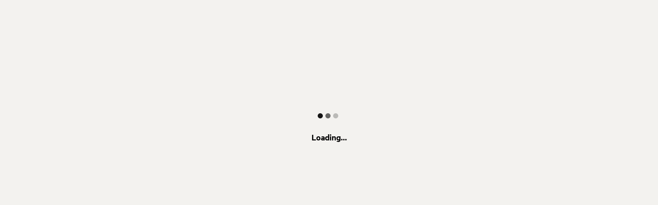

--- FILE ---
content_type: text/html; charset=utf-8
request_url: https://www.hipcamp.com/en-CA/land/california-flyte-and-sparrow-gmxvhxly
body_size: 3910
content:
<!DOCTYPE html><html lang="en-CA"><head><meta charSet="utf-8"/><script>
          (function(w,d,s,l,i){w[l]=w[l]||[];w[l].push({'gtm.start':
            new Date().getTime(),event:'gtm.js'});var f=d.getElementsByTagName(s)[0],
            j=d.createElement(s),dl=l!='dataLayer'?'&l='+l:'';j.async=true;j.src=
            'https://www.googletagmanager.com/gtm.js?id='+i+dl;f.parentNode.insertBefore(j,f);
          })(window,document,'script','dataLayer','GTM-5QS7Z4L');</script><meta name="viewport" content="width=device-width, initial-scale=1.0, viewport-fit=cover"/><link rel="icon" type="image/png" href="/favicon-96x96.png" sizes="96x96"/><link rel="icon" type="image/svg+xml" href="/favicon.svg"/><link rel="icon" href="/favicon.ico"/><link rel="apple-touch-icon" sizes="180x180" href="/apple-touch-icon.png"/><meta name="apple-mobile-web-app-title" content="Hipcamp"/><link rel="manifest" href="/site.webmanifest"/><link type="font/woff2" rel="preload" href="/next-static/fonts/calibre/CalibreWeb-Regular.woff2" as="font" crossorigin=""/><link type="font/woff2" rel="preload" href="/next-static/fonts/calibre/CalibreWeb-Medium.woff2" as="font" crossorigin=""/><link type="font/woff2" rel="preload" href="/next-static/fonts/calibre/CalibreWeb-Semibold.woff2" as="font" crossorigin=""/><link type="font/woff2" rel="preload" href="/next-static/fonts/hc-awesome/hc-awesome.woff2" as="font" crossorigin=""/><title>Hipcamp</title><meta name="robots" content="noindex,follow"/><meta name="googlebot" content="noindex,follow"/><meta name="twitter:card" content="summary_large_image"/><meta name="twitter:site" content="@hipcamp"/><meta name="twitter:creator" content="@hipcamp"/><meta property="og:title" content="Hipcamp"/><meta property="og:url" content="https://www.hipcamp.com/en-CA/land/[landIdSegments]"/><meta property="og:type" content="website"/><meta property="og:image" content=""/><meta property="og:locale" content="en-CA"/><meta property="og:site_name" content="Hipcamp"/><meta name="p:domain_verify" content="e19fb0e0fc50aaba91d78e01755037bc"/><meta name="og:price:amount" property="og:price:amount"/><meta name="og:price:currency" property="og:price:currency"/><meta name="product:brand" property="product:brand" content="Hipcamp"/><meta name="product:availability" property="product:availability" content="out of stock"/><meta name="product:condition" property="product:condition" content="new"/><meta name="product:price:amount" property="product:price:amount"/><meta name="product:price:currency" property="product:price:currency"/><meta name="product:retailer_item_id" property="product:retailer_item_id"/><meta name="next-head-count" content="34"/><link data-next-font="" rel="preconnect" href="/" crossorigin="anonymous"/><link rel="preload" href="/_next/static/css/cab4e520dc2fa94b.css?dpl=dpl_7CwvwrJCVFy1Mh4bwYiJkLQR9kVM" as="style"/><link rel="stylesheet" href="/_next/static/css/cab4e520dc2fa94b.css?dpl=dpl_7CwvwrJCVFy1Mh4bwYiJkLQR9kVM" data-n-g=""/><link rel="preload" href="/_next/static/css/5475b1536f869441.css?dpl=dpl_7CwvwrJCVFy1Mh4bwYiJkLQR9kVM" as="style"/><link rel="stylesheet" href="/_next/static/css/5475b1536f869441.css?dpl=dpl_7CwvwrJCVFy1Mh4bwYiJkLQR9kVM" data-n-p=""/><noscript data-n-css=""></noscript><script defer="" nomodule="" src="/_next/static/chunks/polyfills-42372ed130431b0a.js?dpl=dpl_7CwvwrJCVFy1Mh4bwYiJkLQR9kVM"></script><script src="/_next/static/chunks/webpack-a0df8dc03c30bea8.js?dpl=dpl_7CwvwrJCVFy1Mh4bwYiJkLQR9kVM" defer=""></script><script src="/_next/static/chunks/framework-b0ec748c7a4c483a.js?dpl=dpl_7CwvwrJCVFy1Mh4bwYiJkLQR9kVM" defer=""></script><script src="/_next/static/chunks/main-3df1262c43852ac2.js?dpl=dpl_7CwvwrJCVFy1Mh4bwYiJkLQR9kVM" defer=""></script><script src="/_next/static/chunks/pages/_app-0a6aca0d7bbb75d9.js?dpl=dpl_7CwvwrJCVFy1Mh4bwYiJkLQR9kVM" defer=""></script><script src="/_next/static/chunks/2c796e83-4e81635b01c1661d.js?dpl=dpl_7CwvwrJCVFy1Mh4bwYiJkLQR9kVM" defer=""></script><script src="/_next/static/chunks/75fc9c18-a8c9805be41684e2.js?dpl=dpl_7CwvwrJCVFy1Mh4bwYiJkLQR9kVM" defer=""></script><script src="/_next/static/chunks/5675-27337fb5b2cdb7e5.js?dpl=dpl_7CwvwrJCVFy1Mh4bwYiJkLQR9kVM" defer=""></script><script src="/_next/static/chunks/9962-310de7f246b5a4bc.js?dpl=dpl_7CwvwrJCVFy1Mh4bwYiJkLQR9kVM" defer=""></script><script src="/_next/static/chunks/992-9823bc22597aeeeb.js?dpl=dpl_7CwvwrJCVFy1Mh4bwYiJkLQR9kVM" defer=""></script><script src="/_next/static/chunks/279-067a1fa8bf4a601d.js?dpl=dpl_7CwvwrJCVFy1Mh4bwYiJkLQR9kVM" defer=""></script><script src="/_next/static/chunks/9182-92419b0c28cc45dc.js?dpl=dpl_7CwvwrJCVFy1Mh4bwYiJkLQR9kVM" defer=""></script><script src="/_next/static/chunks/7557-cbadc364e81af259.js?dpl=dpl_7CwvwrJCVFy1Mh4bwYiJkLQR9kVM" defer=""></script><script src="/_next/static/chunks/198-b9feb28e2a2a0df1.js?dpl=dpl_7CwvwrJCVFy1Mh4bwYiJkLQR9kVM" defer=""></script><script src="/_next/static/chunks/5903-e0bbabb2301aae50.js?dpl=dpl_7CwvwrJCVFy1Mh4bwYiJkLQR9kVM" defer=""></script><script src="/_next/static/chunks/2721-df6db4a8a8f8a008.js?dpl=dpl_7CwvwrJCVFy1Mh4bwYiJkLQR9kVM" defer=""></script><script src="/_next/static/chunks/7352-eee27a4a6e05442f.js?dpl=dpl_7CwvwrJCVFy1Mh4bwYiJkLQR9kVM" defer=""></script><script src="/_next/static/chunks/3046-16834918b27d47f0.js?dpl=dpl_7CwvwrJCVFy1Mh4bwYiJkLQR9kVM" defer=""></script><script src="/_next/static/chunks/2586-8fa4051d2234fb91.js?dpl=dpl_7CwvwrJCVFy1Mh4bwYiJkLQR9kVM" defer=""></script><script src="/_next/static/chunks/9048-87fbf9f1f1a653d9.js?dpl=dpl_7CwvwrJCVFy1Mh4bwYiJkLQR9kVM" defer=""></script><script src="/_next/static/chunks/7634-4137ffe087a99ad6.js?dpl=dpl_7CwvwrJCVFy1Mh4bwYiJkLQR9kVM" defer=""></script><script src="/_next/static/chunks/3998-2fe858084dda4405.js?dpl=dpl_7CwvwrJCVFy1Mh4bwYiJkLQR9kVM" defer=""></script><script src="/_next/static/chunks/6089-e82bd036819f7df8.js?dpl=dpl_7CwvwrJCVFy1Mh4bwYiJkLQR9kVM" defer=""></script><script src="/_next/static/chunks/2454-3cf031a9c6d6cfb0.js?dpl=dpl_7CwvwrJCVFy1Mh4bwYiJkLQR9kVM" defer=""></script><script src="/_next/static/chunks/451-74020fd05aee8764.js?dpl=dpl_7CwvwrJCVFy1Mh4bwYiJkLQR9kVM" defer=""></script><script src="/_next/static/chunks/1033-c75e4c5fc583579a.js?dpl=dpl_7CwvwrJCVFy1Mh4bwYiJkLQR9kVM" defer=""></script><script src="/_next/static/chunks/6490-2a1098763549be54.js?dpl=dpl_7CwvwrJCVFy1Mh4bwYiJkLQR9kVM" defer=""></script><script src="/_next/static/chunks/8542-b3ba920ecf523eea.js?dpl=dpl_7CwvwrJCVFy1Mh4bwYiJkLQR9kVM" defer=""></script><script src="/_next/static/chunks/9725-4acecb3882ff2d0f.js?dpl=dpl_7CwvwrJCVFy1Mh4bwYiJkLQR9kVM" defer=""></script><script src="/_next/static/chunks/5429-938cadeb4086558f.js?dpl=dpl_7CwvwrJCVFy1Mh4bwYiJkLQR9kVM" defer=""></script><script src="/_next/static/chunks/3420-80c476a4b228c217.js?dpl=dpl_7CwvwrJCVFy1Mh4bwYiJkLQR9kVM" defer=""></script><script src="/_next/static/chunks/9279-3e0cfe3dd2acbc77.js?dpl=dpl_7CwvwrJCVFy1Mh4bwYiJkLQR9kVM" defer=""></script><script src="/_next/static/chunks/5670-7652d7b7fe831648.js?dpl=dpl_7CwvwrJCVFy1Mh4bwYiJkLQR9kVM" defer=""></script><script src="/_next/static/chunks/5993-7316aace76ab36f9.js?dpl=dpl_7CwvwrJCVFy1Mh4bwYiJkLQR9kVM" defer=""></script><script src="/_next/static/chunks/6725-80a6d7e498053cae.js?dpl=dpl_7CwvwrJCVFy1Mh4bwYiJkLQR9kVM" defer=""></script><script src="/_next/static/chunks/9237-f8926640bc5c1c44.js?dpl=dpl_7CwvwrJCVFy1Mh4bwYiJkLQR9kVM" defer=""></script><script src="/_next/static/chunks/6592-93b91651f248595b.js?dpl=dpl_7CwvwrJCVFy1Mh4bwYiJkLQR9kVM" defer=""></script><script src="/_next/static/chunks/4548-94852a492d6bb154.js?dpl=dpl_7CwvwrJCVFy1Mh4bwYiJkLQR9kVM" defer=""></script><script src="/_next/static/chunks/3362-c234a2e5ec9b64c9.js?dpl=dpl_7CwvwrJCVFy1Mh4bwYiJkLQR9kVM" defer=""></script><script src="/_next/static/chunks/7982-827d6ec1aa043a0d.js?dpl=dpl_7CwvwrJCVFy1Mh4bwYiJkLQR9kVM" defer=""></script><script src="/_next/static/chunks/5922-9b6372dbeb8c7151.js?dpl=dpl_7CwvwrJCVFy1Mh4bwYiJkLQR9kVM" defer=""></script><script src="/_next/static/chunks/8655-23b685253835451c.js?dpl=dpl_7CwvwrJCVFy1Mh4bwYiJkLQR9kVM" defer=""></script><script src="/_next/static/chunks/2622-4663ec093754f93b.js?dpl=dpl_7CwvwrJCVFy1Mh4bwYiJkLQR9kVM" defer=""></script><script src="/_next/static/chunks/2544-81ebd55a0211c516.js?dpl=dpl_7CwvwrJCVFy1Mh4bwYiJkLQR9kVM" defer=""></script><script src="/_next/static/chunks/pages/land/%5BlandIdSegments%5D-c711bbec5f11c960.js?dpl=dpl_7CwvwrJCVFy1Mh4bwYiJkLQR9kVM" defer=""></script><script src="/_next/static/BhsyQzqXvjrF1ohmbnhQ_/_buildManifest.js?dpl=dpl_7CwvwrJCVFy1Mh4bwYiJkLQR9kVM" defer=""></script><script src="/_next/static/BhsyQzqXvjrF1ohmbnhQ_/_ssgManifest.js?dpl=dpl_7CwvwrJCVFy1Mh4bwYiJkLQR9kVM" defer=""></script><style id="jss-server-side"></style><style data-styled="" data-styled-version="5.3.11">.edFfPG{min-height:500px;display:-webkit-box;display:-webkit-flex;display:-ms-flexbox;display:flex;-webkit-flex-direction:column;-ms-flex-direction:column;flex-direction:column;-webkit-flex:1;-ms-flex:1;flex:1;width:100%;-webkit-box-pack:center;-webkit-justify-content:center;-ms-flex-pack:center;justify-content:center;-webkit-align-items:center;-webkit-box-align:center;-ms-flex-align:center;align-items:center;}/*!sc*/
.hFSmmG{display:-webkit-box;display:-webkit-flex;display:-ms-flexbox;display:flex;}/*!sc*/
.kNKmOh{background-color:#000000;width:10px;height:10px;border-radius:10px;margin-right:5px;}/*!sc*/
.cxLKeB{margin-top:24px;}/*!sc*/
data-styled.g1[id="sc-aXZVg"]{content:"edFfPG,hFSmmG,kNKmOh,cxLKeB,"}/*!sc*/
.iKoFXa{font-family:Calibre,Helvetica,Arial,sans-serif;color:#000000;font-size:18px;font-weight:600;-webkit-letter-spacing:0px;-moz-letter-spacing:0px;-ms-letter-spacing:0px;letter-spacing:0px;line-height:24px;}/*!sc*/
.iKoFXa > p{margin-top:8pxpx;}/*!sc*/
data-styled.g13[id="sc-dAlyuH"]{content:"iKoFXa,"}/*!sc*/
html{line-height:1.15;-webkit-text-size-adjust:100%;}/*!sc*/
body{margin:0;}/*!sc*/
main{display:block;}/*!sc*/
h1{font-size:2em;margin:0.67em 0;}/*!sc*/
hr{box-sizing:content-box;height:0;overflow:visible;}/*!sc*/
pre{font-family:monospace,monospace;font-size:1em;}/*!sc*/
a{background-color:transparent;}/*!sc*/
abbr[title]{border-bottom:none;-webkit-text-decoration:underline;text-decoration:underline;-webkit-text-decoration:underline dotted;text-decoration:underline dotted;}/*!sc*/
b,strong{font-weight:bolder;}/*!sc*/
code,kbd,samp{font-family:monospace,monospace;font-size:1em;}/*!sc*/
small{font-size:80%;}/*!sc*/
sub,sup{font-size:75%;line-height:0;position:relative;vertical-align:baseline;}/*!sc*/
sub{bottom:-0.25em;}/*!sc*/
sup{top:-0.5em;}/*!sc*/
img{border-style:none;}/*!sc*/
button,input,optgroup,select,textarea{font-family:inherit;font-size:100%;line-height:1.15;margin:0;}/*!sc*/
button,input{overflow:visible;}/*!sc*/
button,select{text-transform:none;}/*!sc*/
button,[type="button"],[type="reset"],[type="submit"]{-webkit-appearance:button;}/*!sc*/
button::-moz-focus-inner,[type="button"]::-moz-focus-inner,[type="reset"]::-moz-focus-inner,[type="submit"]::-moz-focus-inner{border-style:none;padding:0;}/*!sc*/
button:-moz-focusring,[type="button"]:-moz-focusring,[type="reset"]:-moz-focusring,[type="submit"]:-moz-focusring{outline:1px dotted ButtonText;}/*!sc*/
fieldset{padding:0.35em 0.75em 0.625em;}/*!sc*/
legend{box-sizing:border-box;color:inherit;display:table;max-width:100%;padding:0;white-space:normal;}/*!sc*/
progress{vertical-align:baseline;}/*!sc*/
textarea{overflow:auto;}/*!sc*/
[type="checkbox"],[type="radio"]{box-sizing:border-box;padding:0;}/*!sc*/
[type="number"]::-webkit-inner-spin-button,[type="number"]::-webkit-outer-spin-button{height:auto;}/*!sc*/
[type="search"]{-webkit-appearance:textfield;outline-offset:-2px;}/*!sc*/
[type="search"]::-webkit-search-decoration{-webkit-appearance:none;}/*!sc*/
::-webkit-file-upload-button{-webkit-appearance:button;font:inherit;}/*!sc*/
details{display:block;}/*!sc*/
summary{display:list-item;}/*!sc*/
template{display:none;}/*!sc*/
[hidden]{display:none;}/*!sc*/
data-styled.g23[id="sc-global-ecVvVt1"]{content:"sc-global-ecVvVt1,"}/*!sc*/
html,body,div,span,applet,object,iframe,h1,h2,h3,h4,h5,h6,p,blockquote,pre,a,abbr,acronym,address,big,cite,code,del,dfn,em,img,ins,kbd,q,s,samp,small,strike,strong,sub,sup,tt,var,b,u,i,center,dl,dt,dd,menu,ol,ul,li,fieldset,form,label,legend,table,caption,tbody,tfoot,thead,tr,th,td,article,aside,canvas,details,embed,figure,figcaption,footer,header,hgroup,main,menu,nav,output,ruby,section,summary,time,mark,audio,video{margin:0;padding:0;border:0;font-size:100%;font:inherit;vertical-align:baseline;}/*!sc*/
article,aside,details,figcaption,figure,footer,header,hgroup,main,menu,nav,section{display:block;}/*!sc*/
*[hidden]{display:none;}/*!sc*/
body{line-height:1;}/*!sc*/
menu,ol,ul{list-style:none;}/*!sc*/
blockquote,q{quotes:none;}/*!sc*/
blockquote:before,blockquote:after,q:before,q:after{content:'';content:none;}/*!sc*/
table{border-collapse:collapse;border-spacing:0;}/*!sc*/
data-styled.g24[id="sc-global-iZuFCm1"]{content:"sc-global-iZuFCm1,"}/*!sc*/
body{margin:0;font-family:Calibre,"Helvetica Neue",sans-serif;background-color:#F3F2EF;color:#000000;}/*!sc*/
*,*::before,*::after{box-sizing:border-box;}/*!sc*/
.grecaptcha-badge{visibility:hidden;}/*!sc*/
data-styled.g38[id="sc-global-gPEcwZ1"]{content:"sc-global-gPEcwZ1,"}/*!sc*/
.jpndZk{-webkit-animation:0.6s ctkauP 0s infinite alternate;animation:0.6s ctkauP 0s infinite alternate;}/*!sc*/
.kcIONE{-webkit-animation:0.6s ctkauP 0.2s infinite alternate;animation:0.6s ctkauP 0.2s infinite alternate;}/*!sc*/
.kcIOam{-webkit-animation:0.6s ctkauP 0.4s infinite alternate;animation:0.6s ctkauP 0.4s infinite alternate;}/*!sc*/
data-styled.g74[id="sc-87e8e85e-0"]{content:"jpndZk,kcIONE,kcIOam,"}/*!sc*/
@-webkit-keyframes ctkauP{0%{opacity:0.2;}100%{opacity:1;}}/*!sc*/
@keyframes ctkauP{0%{opacity:0.2;}100%{opacity:1;}}/*!sc*/
data-styled.g331[id="sc-keyframes-ctkauP"]{content:"ctkauP,"}/*!sc*/
</style></head><body><div id="__next"><noscript><iframe src="https://www.googletagmanager.com/ns.html?id=GTM-5QS7Z4L" height="0" width="0" style="display:none;visibility:hidden"></iframe></noscript><div display="flex" width="100%" class="sc-aXZVg edFfPG"><div aria-label="Loading..." display="flex" class="sc-aXZVg hFSmmG"><div width="10px" height="10px" class="sc-aXZVg sc-87e8e85e-0 kNKmOh jpndZk"></div><div width="10px" height="10px" class="sc-aXZVg sc-87e8e85e-0 kNKmOh kcIONE"></div><div width="10px" height="10px" class="sc-aXZVg sc-87e8e85e-0 kNKmOh kcIOam"></div></div><div class="sc-aXZVg cxLKeB"><span class="sc-aXZVg sc-dAlyuH  iKoFXa">Loading...</span></div></div></div><script id="__NEXT_DATA__" type="application/json">{"props":{"pageProps":{},"__N_SSG":true},"page":"/land/[landIdSegments]","query":{},"buildId":"BhsyQzqXvjrF1ohmbnhQ_","isFallback":true,"gsp":true,"locale":"en-CA","locales":["__default","en-US","en-CA","en-AU","en-GB"],"defaultLocale":"__default","scriptLoader":[]}</script></body></html>

--- FILE ---
content_type: application/javascript; charset=utf-8
request_url: https://www.hipcamp.com/_next/static/chunks/5922-9b6372dbeb8c7151.js?dpl=dpl_7CwvwrJCVFy1Mh4bwYiJkLQR9kVM
body_size: 6351
content:
"use strict";(self.webpackChunk_N_E=self.webpackChunk_N_E||[]).push([[5922],{16526:function(e,t,r){r.d(t,{NS:function(){return d}});var n=r(87015),o=r(27361),i=r.n(o),a=r(67294),l=r(8100),u=r(44593),s=r(26164);let d=function(e,t,r,n){let{...o}=n||{};return o.revalidateOnFocus=(null==o?void 0:o.revalidateOnFocus)||!1,(0,u.ZP)(c(e,r),async(e,r)=>{let{land:n}=await (0,s.Z)("camper")(e,r);return n&&i()(n,t)},o)},c=(e,t)=>(r,n)=>n&&!n.edges.length?null:0===r?[e,t]:[e,{...t,after:n.pageInfo.endCursor}];t.ZP=function(e,t,r){var o,i,u;let{skip:d,...c}=r||{};c.revalidateOnFocus=c.revalidateOnFocus||!1;let v=(0,n.F)(),p=e;t&&(p=[e,...Object.values(t||{})].flat());let g=(0,l.ZP)(d?null:p,e=>(0,s.Z)("camper")(e,t),c),f=(null==g?void 0:null===(u=g.error)||void 0===u?void 0:null===(i=u.response)||void 0===i?void 0:null===(o=i.errors)||void 0===o?void 0:o.length)>0;return(0,a.useEffect)(()=>{f&&v.error(g.error)},[f]),g}},92709:function(e,t,r){r.d(t,{NS:function(){return c},SG:function(){return d}});var n=r(87015),o=r(27361),i=r.n(o),a=r(67294),l=r(8100),u=r(44593),s=r(26164);let d=42,c=function(e,t,r,n){let{...o}=n||{};return o.revalidateOnFocus=(null==o?void 0:o.revalidateOnFocus)||!1,(0,u.ZP)(v(e,r,null==n?void 0:n.skip),async(e,r)=>{let n=await (0,s.Z)("search")(e,r);return i()(n,t)},o)},v=function(e,t,r){let n=arguments.length>3&&void 0!==arguments[3]?arguments[3]:d;return(o,i)=>r||i&&!i.privateLands.edges.length?null:0===o?[e,t]:[e,{...t,privateOffset:o*n}]};t.ZP=function(e,t,r){var o,i,u;let{skip:d,...c}=r||{};c.revalidateOnFocus=c.revalidateOnFocus||!1;let v=(0,n.F)(),p=e;t&&(p=[e,...Object.values(t||{})].flat());let g=(0,l.ZP)(d?null:p,e=>(0,s.Z)("search")(e,t),c),f=(null==g?void 0:null===(u=g.error)||void 0===u?void 0:null===(i=u.response)||void 0===i?void 0:null===(o=i.errors)||void 0===o?void 0:o.length)>0;return(0,a.useEffect)(()=>{f&&v.error(g.error)},[f]),g}},45922:function(e,t,r){r.d(t,{UI:function(){return T},Rq:function(){return o},ZP:function(){return b},T8:function(){return I},dv:function(){return D}});var n,o,i=r(85893),a=r(11163),l=r(9750),u=r(67294),s=r(79350),d=r(93218),c=r(14948),v=r(51343),p=r(39279),g=r(26164);let f=async e=>await (0,g.Z)()("mutation UpdateRvDetailProfile($input: UpdateRvDetailProfileInput!) {\n  updateRvDetailProfile(input: $input) {\n    rvDetail {\n      id\n      lengthMeters\n      lengthFeet\n      rvType {\n        slug\n      }\n    }\n  }\n}\n",{input:e});var h=r(74352),m=r(56293),R=r(71985),y=e=>{let t={},r=Object.values(m.LA).reduce((e,t)=>{let{key:r}=t.url;return e[r]?e[r].push(t):e[r]=[t],e},{});return Object.keys(e).forEach(n=>{if(n===R.Ro.SortProperty||n===R.Ro.SortOrder)return;let o=e[n],i=r[n];if(!i)return;let{type:a}=i[0].url;if(a===R.lA.Single){let e=i.find(e=>{let{value:t}=e.url;return t===o||""===t});if(!e)return;let{grouping:r}=e.ui;t[r]=S(t,e,o||"")}if(a===R.lA.Boolean){let e=i.find(e=>e.url.value===o);if(!e)return;let{grouping:r}=e.ui;t[r]=S(t,e,o||"")}a===R.lA.Array&&(0,v.Z)(o).forEach(e=>{let r=i.find(t=>t.url.value===e||t.url.value.includes(e));if(!r)return;let{grouping:n}=r.ui;t[n]=S(t,r,e||"")})}),e[R.Ro.SortProperty]&&(t.sortProperty=e[R.Ro.SortProperty]),e[R.Ro.SortOrder]&&(t.sortOrder=e[R.Ro.SortOrder]),t};let S=(e,t,r)=>{if(t.ui.type===R.lA.Single)return t.ui.value||r;if(t.ui.type===R.lA.Boolean)return!0;if(t.ui.type===R.lA.Array){if(e[t.ui.grouping]){let r=e[t.ui.grouping];return -1===r.indexOf(t.ui.value)?[...r,t.ui.value]:r}return[t.ui.value]}},L=(e,t)=>{let r=m.LA.find(r=>void 0===t?r.ui.grouping===e:r.ui.grouping===e&&r.ui.value===t);if(r)return r.url},F=(e,t,r)=>{if(!t)return;let{key:n,value:o,aggregationValue:i,type:a}=t,l=i||o;if("array"===a){let t="string"==typeof l?[l]:l;e[n]?e[n]=e[n].concat(t):e[n]=t}else e[n]=l||r};var O=(e,t)=>{let r={},n=Object.values(m.LA).reduce((e,t)=>(e[t.ui.grouping]?e[t.ui.grouping].push(t):e[t.ui.grouping]=[t],e),{});e.accommodations.forEach(e=>{F(r,L(R.ms.Accommodations,e))});let o=(0,v.Z)(r[R.Ro.Accommodations]);if(o.length&&t[R.Ro.Accommodations]){let e=(0,v.Z)(t[R.Ro.Accommodations]),i=o.flatMap(t=>{if(e.includes(t))return t;let r=n[R.ms.Accommodations].find(e=>e.ui.value===t);if(!r||!r.url.aggregationValue)return t;let o=[];return(e.forEach(e=>{r.url.value.includes(e)&&e!==r.url.aggregationValue&&o.push(e)}),o.length)?o:t});r[R.Ro.Accommodations]=i}F(r,L(R.ms.Price,e.price)),e.amenities.forEach(e=>F(r,L(R.ms.Amenities,e))),e.location.forEach(e=>F(r,L(R.ms.Location,e))),e.activities.forEach(e=>F(r,L(R.ms.Activities,e))),e.access.forEach(e=>F(r,L(R.ms.Access,e))),e.communityFavorites.forEach(e=>F(r,L(R.ms.CommunityFavorites,e))),e.bookingOptions.forEach(e=>{let n;e===R.YQ.Pets&&(n=t.pets||m.mq),F(r,L(R.ms.BookingOptions,e),n)}),F(r,L(R.ms.Featured,e.featured)),e.rvType&&e.accommodations.includes(R.V9.RV)&&F(r,L(R.ms.RVType,e.rvType)),e.rvLength&&e.accommodations.includes(R.V9.RV)&&F(r,L(R.ms.RVLength),e.rvLength);let i=Object.values(m.LA).filter(e=>e.url.key===R.Ro.HipTags).map(e=>e.url.value),a=(0,v.Z)(t[R.Ro.HipTags]).filter(e=>!i.includes(e));a.length&&(r[R.Ro.HipTags]=[...r[R.Ro.HipTags]||[],...a]);let l=e.sortProperty&&e.sortProperty!==R.WE.Default,u=e.sortOrder&&e.sortOrder!==R.Pi.Default;l&&(r[R.Ro.SortProperty]=e.sortProperty),u&&(r[R.Ro.SortOrder]=e.sortOrder);let s={...t,...r};return Object.keys(m.LA.reduce((e,t)=>(e[t.url.key]||(e[t.url.key]=!0),e),{[R.Ro.SortProperty]:!0,[R.Ro.SortOrder]:!0})).forEach(e=>{r[e]||delete s[e]}),s.searchSource=R.xH.FiltersChanged,s},P=r(73055),Z=r(48953),A=r(54094);(n=o||(o={})).Search="search page",n.Land="land page",n.Discover="discover page",n.Collection="collection page",n.SavedLists="saved lists page";let k={accommodations:[],price:"",amenities:[],location:[],activities:[],access:[],communityFavorites:[],bookingOptions:[],featured:"",rvType:"",rvLength:"",sortProperty:R.WE.Default,sortOrder:R.Pi.Default},E=u.createContext({scope:"search page",accommodations:k.accommodations,setAccommodations:e=>void 0,amenities:k.amenities,setAmenities:e=>void 0,rvType:k.rvType,setRVType:e=>void 0,rvLength:k.rvLength,setRVLength:e=>void 0,bookingOptions:k.bookingOptions,setBookingOptions:e=>void 0,access:k.access,setAccess:e=>void 0,previewCount:void 0,previewLoading:void 0,setShowingPreviewCount:e=>void 0,applyUIFilters:()=>void 0,resetFilters:()=>k,resetFilter:()=>k,resetFilterPanel:()=>void 0,resetRVPanel:()=>void 0,totalFilterCount:0,setSavedRVDetails:e=>void 0,revertToSavedRVDetails:()=>void 0,sortProperty:R.WE.Default,sortOrder:R.Pi.Default,setSortProperty:e=>void 0,setSortOrder:e=>void 0,price:k.price,setPrice:e=>void 0,location:k.location,setLocation:e=>void 0,activities:k.activities,setActivities:e=>void 0,featured:k.featured,setFeatured:e=>void 0,communityFavorites:k.communityFavorites,setCommunityFavorites:e=>void 0}),T=e=>{var t,r;let n,o,{children:g,scope:m="search page",land:S,place:L,savedListMaskId:F}=e,T=(0,a.useRouter)(),{query:D}=T,{t:I}=(0,l.$G)(),b="ft"===I("search.filters.rvLength.unit")?p.uW.Feet:p.uW.Meters,{rvDetailProfile:w,hasRvDetailData:V}=(0,h.Z)(),C=Math.round((b===p.uW.Feet?null==w?void 0:w.lengthFeet:null==w?void 0:w.lengthMeters)||0),W=0===C?"":C.toString(),j=(null==w?void 0:null===(r=w.rvType)||void 0===r?void 0:null===(t=r.slug)||void 0===t?void 0:t.toUpperCase())||"",{currentUser:x}=(0,d.Z)(),$=!!x,{merchFilterQuery:q,slug:M}=(0,s.Z)(),[N,H]=(0,u.useState)(k.accommodations),[U,B]=(0,u.useState)(k.amenities),[_,J]=(0,u.useState)(V?j:k.rvType),[Q,G]=(0,u.useState)(V?W:k.rvLength),[X,Y]=(0,u.useState)(k.bookingOptions),[z,K]=(0,u.useState)(k.access),[ee,et]=(0,u.useState)(k.price),[er,en]=(0,u.useState)(k.location),[eo,ei]=(0,u.useState)(k.activities),[ea,el]=(0,u.useState)(k.featured),[eu,es]=(0,u.useState)(k.communityFavorites),[ed,ec]=(0,u.useState)(k.sortProperty),[ev,ep]=(0,u.useState)(k.sortOrder),eg={accommodations:N,price:ee,amenities:U,location:er,activities:eo,access:z,communityFavorites:eu,bookingOptions:X,featured:ea,rvType:_,rvLength:Q,sortProperty:ed,sortOrder:ev},ef={accommodations:H,price:et,amenities:B,location:en,activities:ei,access:K,communityFavorites:es,bookingOptions:Y,featured:el,rvType:J,rvLength:G,sortProperty:ec,sortOrder:ep};(0,u.useEffect)(()=>{V&&(Q||G(W),_||J(j),eF({rvType:j,rvLength:W}))},[W,j,V]);let eh=async e=>{await f(e)},em=e=>{let{rvType:t,rvLength:r}=e;$&&(r||t)&&eh({rvTypeSlug:t,length:+(r||"0"),lengthUnit:b,updateSource:"search page"===m?p.DC.Search:p.DC.Land})};(0,u.useEffect)(()=>{eR(D)},[D]);let eR=e=>{let t=y(e),r={rvType:t[R.ms.RVType]||_,rvLength:t[R.ms.RVLength]||W};(t[R.ms.RVLength]||t[R.ms.RVType])&&em(r),Object.keys(eg).forEach(e=>{let r=t[e]||k[e];ef[e](r)})},ey=e=>{let t=e||Object.keys(eg),r={};return t.forEach(e=>{let t=k[e];r={...r,[e]:t},ef[e](t)}),r},eS="search page"===m?N.length+(ee?1:0)+U.length+er.length+eo.length+z.length+eu.length+X.length+(ea?1:0):N.length+U.length+z.length+X.length,eL=e=>{let t={...e};return"searchSource"in D&&delete D.searchSource,"searchSource"in t&&delete t.searchSource,JSON.stringify(D)===JSON.stringify(t)},eF=e=>{var t,r,n;let o=O({...eg,sortProperty:ed,sortOrder:ev,...e},{...D});if(!eL(o)){if(!(!(null===(t=D[R.Ro.Accommodations])||void 0===t?void 0:t.includes(R.V9.RV))&&(null===(r=o[R.Ro.Accommodations])||void 0===r?void 0:r.includes(R.V9.RV)))||(null===(n=D.mapLayers)||void 0===n?void 0:n.includes("sanitaryDumpStations"))||(o.mapLayers=(0,v.Z)(o.mapLayers).concat(["sanitaryDumpStations"])),"discover page"===m&&L){let e=eD(o,L,!1);T.push({pathname:"/search",query:e})}else"collection page"===m&&M?T.push({pathname:"/search/".concat(M),query:{...o,q:null==L?void 0:L.name}}):T.replace({query:o},void 0,{shallow:!0,scroll:"search page"===m})}},eO=()=>{let e=O(eg,D);if("saved lists page"===m)return(0,Z._)(e);let t=(0,P.Z)(q,e);return(0,Z.Z)(t)},[eP,eZ]=(0,u.useState)(!1),[eA,ek]=(0,u.useState)("search page"===m&&(0,A.Z)([D,q])||"land page"===m||"discover page"===m||"collection page"===m||"saved lists page"===m),[eE,eT]=(0,u.useState)(eO()),eD=function(e,t){let r=!(arguments.length>2)||void 0===arguments[2]||arguments[2],n={...e,q:null==t?void 0:t.name,...r?{centroid:{latitude:t.coordinate.lat,longitude:t.coordinate.lng}}:{...t.coordinate}};return"discoverParams"in n&&delete n.discoverParams,n};switch(m){case"saved lists page":n={...eE,experience:R.cd.SavedList,savedListId:F,countOnly:!0};break;case"search page":n={...eE,countOnly:!0};break;case"discover page":n=L?{...eD(eE,L),countOnly:!0}:{...eE};break;default:n={...eE}}let{loading:eI,previewCount:eb}=(0,c.Z)(n,{skip:!eP||!eA});(0,u.useEffect)(()=>{ek("search page"===m&&(0,A.Z)([D,q])||"land page"===m||"discover page"===m||"collection page"===m||"saved lists page"===m),eT(eO())},[N,ee,U,er,eo,z,eu,X,ea,_,Q,D]);let ew={scope:m,accommodations:N,setAccommodations:H,amenities:U,setAmenities:B,rvType:_,setRVType:J,rvLength:Q,setRVLength:G,bookingOptions:X,setBookingOptions:Y,access:z,setAccess:K,previewCount:eb,previewLoading:eI,setShowingPreviewCount:eZ,applyUIFilters:eF,resetFilters:ey,resetFilter:(e,t)=>{let r=eg[e];return Array.isArray(r)?r=r.filter(e=>e!==t):r===t&&(r=k[e]),ef[e](r),{[e]:r}},resetFilterPanel:()=>{ey(Object.keys(eg).filter(e=>e!==R.ms.RVType&&e!==R.ms.RVLength))},resetRVPanel:()=>{ey([R.ms.RVType,R.ms.RVLength])},setSavedRVDetails:em,revertToSavedRVDetails:()=>{J(j),G(W)},totalFilterCount:eS,sortProperty:ed,sortOrder:ev,setSortProperty:ec,setSortOrder:ep},eV={...ew,...S?{land:S}:{}},eC={...ew,...L?{place:L}:{}},eW={...ew,price:ee,setPrice:et,location:er,setLocation:en,activities:eo,setActivities:ei,featured:ea,setFeatured:el,communityFavorites:eu,setCommunityFavorites:es};switch(m){case"land page":o=eV;break;case"discover page":o=eC;break;default:o=eW}return(0,i.jsx)(E.Provider,{value:o,children:g})},D=e=>"search page"===e.scope||"saved lists page"===e.scope,I=e=>"land page"===e.scope;var b=()=>(0,u.useContext)(E)},14948:function(e,t,r){r.d(t,{Z:function(){return d}});var n=r(11163),o=r(16526),i=r(33041),a=r(72338),l=(e,t)=>{let{query:r}=(0,n.useRouter)(),l=r.landIdSegments,{landId:u}=(0,a.dA)(l),{data:s,error:d,mutate:c}=(0,o.ZP)("query LandSitesSearchPreview(\n  $landId: ID!\n  $landIdType: LandIdTypeEnum!\n  $siteFilter: SiteFilterInput!\n  $includeUnmatchedResults: Boolean!\n) {\n  land(landId: $landId, landIdType: $landIdType) {\n    sites(siteFilter: $siteFilter, includeUnmatchedResults: $includeUnmatchedResults) {\n      total\n    }\n  }\n}\n",{landId:u,landIdType:i.v7.Masked,siteFilter:e,includeUnmatchedResults:!0},{skip:!u,...t});return{loading:!s&&!d,refetchSearchPreview:c,searchError:d,previewCount:(null==s?void 0:s.land.sites.total)||0}},u=r(92709),s=(e,t)=>{let{data:r,error:n,mutate:o}=(0,u.ZP)("query LandsSearchPreview($landFilter: LandFilterInput!) {\n  lands(landFilter: $landFilter) {\n    total\n    filterButtonText\n  }\n}",{landFilter:e},t);return{loading:!r&&!n,refetchSearchPreview:o,searchError:n,previewCount:(null==r?void 0:r.lands.total)||0}},d=(e,t)=>{let{pathname:r,query:o}=(0,n.useRouter)(),i=o.landIdSegments,{landId:u}=(0,a.dA)(i),d=r.includes("/land")&&u,c=l(e,{...t,skip:!d||(null==t?void 0:t.skip)}),v=s(e,{...t,skip:!!d||(null==t?void 0:t.skip)});return d?c:v}},74352:function(e,t,r){r.d(t,{Z:function(){return l}});var n=r(9750),o=r(93218),i=r(81836),a=r(39279),l=()=>{var e,t,r;let{t:l}=(0,n.$G)(),{currentUser:u}=(0,o.Z)(),{data:s,error:d}=(0,i.Z)("query RvDetailProfile {\n  me {\n    id\n    rvDetail {\n      id\n      rvType {\n        slug\n      }\n      lengthMeters\n      lengthFeet\n    }\n  }\n}\n",{},{customOptions:{skip:!u}}),c=null==s?void 0:null===(e=s.me)||void 0===e?void 0:e.rvDetail,v=!d&&(null==c?void 0:c.id),p="ft"===l("search.filters.rvLength.unit")?a.uW.Feet:a.uW.Meters,g=p===a.uW.Feet?null==c?void 0:c.lengthFeet:null==c?void 0:c.lengthMeters,f=(null==c?void 0:null===(r=c.rvType)||void 0===r?void 0:null===(t=r.slug)||void 0===t?void 0:t.toUpperCase())||null;return{rvDetailProfile:c,hasRvDetailData:v,userRvLength:g?Math.round(g):null,userRvTypeSlug:f,lengthUnit:p}}},73055:function(e,t,r){var n=r(51343),o=r(56293),i=r(54094),a=r(71985);let l=[...o.Rk,...o.o4];t.Z=(e,t)=>{let r={...e};return(0,i.Z)(t)&&o.o4.forEach(e=>delete r[e]),Object.entries(t).forEach(e=>{let[t,i]=e;if(!r[t]||l.includes(t)){r[t]=i;return}if(o.c3[t]===a.lA.Array){let e=(0,n.Z)(r[t]).concat((0,n.Z)(i));r[t]=[...new Set(e)]}}),r}},44778:function(e,t,r){r.d(t,{H:function(){return o}});var n,o,i=r(51343),a=r(56293),l=r(71985);(n=o||(o={})).Land="land",n.Site="site";let u=(e,t,r)=>{let{type:n,key:o}=e.filter,{value:a}=e.filter;if(n===l.lA.Single)return a||r;if(n===l.lA.Boolean)return!0;if(n===l.lA.Array){let{aggregationValue:n}=e.url;n&&n!==r&&(a=r);let l=(0,i.Z)(a);return t[o]?[...new Set(t[o].concat(l))]:[...l]}};t.Z=function(e){let t=arguments.length>1&&void 0!==arguments[1]?arguments[1]:"land",r="site"===t?{...e,pinnedImageId:void 0}:e,n={},o=Object.values(a.LA).reduce((e,t)=>{let{key:r}=t.url;return e[r]?e[r].push(t):e[r]=[t],e},{});Object.keys(r).forEach(e=>{let t=r[e],a=o[e];if(!a)return;let{type:s}=a[0].url;if(s===l.lA.Single){let e=a.find(e=>{let{value:r}=e.url;return r===t||""===r});if(!e)return;let{key:r}=e.filter;n[r]=u(e,n,t)}if(s===l.lA.Boolean){let e=a.find(e=>e.url.value===t);if(!e)return;let{key:r}=e.filter;n[r]=u(e,n,t)}s===l.lA.Array&&(0,i.Z)(t).forEach(e=>{let t=a.find(t=>t.url.value===e||t.url.value.includes(e));if(!t)return;let{key:r}=t.filter;n[r]=u(t,n,e)})});let s=Object.values(a.LA).filter(e=>e.url.key===l.Ro.HipTags).map(e=>e.url.value),d=(0,i.Z)(r.hiptags).filter(e=>!s.includes(e));return d.length&&(n.hiptags=(n.hiptags||[]).concat(d)),n}},48953:function(e,t,r){r.d(t,{_:function(){return h}});var n=r(51343),o=r(44778),i=r(45313),a=r(14402),l=r(71985);let u=e=>{let t=e[l.Ro.OriginLat],r=e[l.Ro.OriginLng];return t&&r?{distanceOrigin:{latitude:parseFloat(t),longitude:parseFloat(r)}}:{}},s=e=>e.map(e=>{let[t,r]=e.split(",").map(parseFloat);return{longitude:t,latitude:r}}),d=e=>{let t=e[l.Ro.RouteOriginLat],r=e[l.Ro.RouteOriginLng],o=e[l.Ro.RouteOriginQ],i=e[l.Ro.RouteDestinationLat],a=e[l.Ro.RouteDestinationLng],u=e[l.Ro.RouteDestinationQ],d=s((0,n.Z)(e[l.Ro.RouteWaypoints]));return t&&r&&i&&a?{route:{origin:{coordinates:{latitude:parseFloat(t),longitude:parseFloat(r)},q:o,...v(e,l.Ro.RouteOriginPlaceId,l.Ro.RouteOriginPlaceName)},destination:{coordinates:{latitude:parseFloat(i),longitude:parseFloat(a)},q:u,...v(e,l.Ro.RouteDestinationPlaceId,l.Ro.RouteDestinationPlaceName)},waypoints:d}}:{}},c=e=>(0,i.Z)(e)||{...(0,a.Z)(e),...u(e),...d(e)},v=(e,t,r)=>e[t]?{geocodedPlace:{geocoder:"mapbox",geocodedPlaceId:e[t],geocodedPlaceDescription:e[r]}}:{},p=e=>{if(!e.mapZoomLevel)return{};let t=e.neLat,r=e.neLng,n=e.swLat,o=e.swLng;return t&&r&&n&&o?{mapZoomLevel:parseFloat(e.mapZoomLevel)}:{}},g=e=>({adults:e[l.Ro.Adults],arrive:e[l.Ro.Arrive],children:e[l.Ro.Children],depart:e[l.Ro.Depart],pets:e[l.Ro.Pets],q:e[l.Ro.Location],searchSource:e[l.Ro.SearchSource],experience:e[l.Ro.Experience],pinnedLandId:e[l.Ro.PinnedLandId],pinnedImageId:e[l.Ro.PinnedImageId],...(0,o.Z)(e,o.H.Land)}),f=(e,t)=>{let r=t[l.Ro.SortProperty]&&t[l.Ro.SortProperty]!==l.WE.Default,n=t[l.Ro.SortOrder]&&t[l.Ro.SortOrder]!==l.Pi.Default;r&&(e.sortProperty=t[l.Ro.SortProperty]),n&&(e.sortOrder=t[l.Ro.SortOrder])};function h(e){let t=g(e);return f(t,e),t}t.Z=function(e,t,r){let n={...g(e),merchandisedFilterSlug:r,...c(e),...v(e,l.Ro.PlaceId,l.Ro.PlaceName),...p(e),routingEnabled:t};return f(n,e),n}},14402:function(e,t,r){var n=r(71985);t.Z=e=>{let t=e[n.Ro.NeLat],r=e[n.Ro.NeLng],o=e[n.Ro.SwLat],i=e[n.Ro.SwLng];return t&&r&&o&&i?{boundingBox:{northeastLatitude:parseFloat(t),northeastLongitude:parseFloat(r),southwestLatitude:parseFloat(o),southwestLongitude:parseFloat(i)}}:{}}},45313:function(e,t,r){var n=r(71985);t.Z=e=>{let t=e[n.Ro.Lat],r=e[n.Ro.Lng],o=e[n.Ro.PlaceId];if(!t||!r)return;let i=o&&(o.startsWith("region.")||o.startsWith("country."));return{centroid:{latitude:parseFloat(t),longitude:parseFloat(r)},...!i&&{distanceOrigin:{latitude:parseFloat(t),longitude:parseFloat(r)}}}}},54094:function(e,t,r){var n=r(51343),o=r(51726);t.Z=e=>(0,n.Z)(e).some(e=>{let{lat:t,lng:r,neLat:n,neLng:i,swLat:a,swLng:l}=e;return!!(t&&r||n&&i&&a&&l||(0,o._9)(e))})},51726:function(e,t,r){r.d(t,{FG:function(){return g},Q1:function(){return u},Qq:function(){return h},X$:function(){return p},X1:function(){return d},_9:function(){return l},hv:function(){return c},jV:function(){return f},ts:function(){return v}});var n=r(29048),o=r(51343),i=r(56293),a=r(71985);let l=e=>i.mx.filter(e=>e!==a.Ro.RouteWaypoints).every(t=>t in e&&e[t]),u=e=>({type:"FeatureCollection",features:e.map((e,t)=>{let{latitude:r,longitude:n}=e;return{type:"Feature",geometry:{type:"Point",coordinates:[n,r]},properties:{index:t}}})}),s=e=>"".concat(e.lng.toFixed(i.Rh),", ").concat(e.lat.toFixed(i.Rh)),d=(e,t,r)=>{let n={...e},i=(0,o.Z)(n[a.Ro.RouteWaypoints]);return i.splice(r,0,s(t)),n[a.Ro.RouteWaypoints]=i,n},c=(e,t)=>{let r={...e},n=(0,o.Z)(r[a.Ro.RouteWaypoints]);return n.splice(t,1),r[a.Ro.RouteWaypoints]=n,r},v=(e,t,r)=>{let n={...e},i=(0,o.Z)(n[a.Ro.RouteWaypoints]);return i[r]=s(t),n[a.Ro.RouteWaypoints]=i,n},p=e=>((null==e?void 0:e.waypoints)||[]).map(e=>[e.latitude,e.longitude].join(",")).join(","),g=e=>{var t,r,n,o;return[null==e?void 0:null===(t=e.originCoordinates)||void 0===t?void 0:t.latitude,null==e?void 0:null===(r=e.originCoordinates)||void 0===r?void 0:r.longitude,null==e?void 0:null===(n=e.destinationCoordinates)||void 0===n?void 0:n.latitude,null==e?void 0:null===(o=e.destinationCoordinates)||void 0===o?void 0:o.longitude,p(e)].join(",")},f=(e,t,r)=>{if(!(null==e?void 0:e.length))return 0;let o=e.map(e=>(0,n.J)(t,[e.longitude,e.latitude]).properties.index),i=(0,n.J)(t,[r.lng,r.lat]).properties.index;return[...o,i].sort((e,t)=>e-t).indexOf(i)},h=e=>e.originalEvent.target instanceof HTMLElement&&!(e.originalEvent.target instanceof HTMLCanvasElement)&&!e.originalEvent.target.classList.contains(i.JJ)}}]);

--- FILE ---
content_type: application/javascript; charset=utf-8
request_url: https://www.hipcamp.com/_next/static/chunks/6490-2a1098763549be54.js?dpl=dpl_7CwvwrJCVFy1Mh4bwYiJkLQR9kVM
body_size: 17600
content:
(self.webpackChunk_N_E=self.webpackChunk_N_E||[]).push([[6490],{1314:function(e,t,n){"use strict";n.d(t,{He:function(){return l},Ld:function(){return S},eC:function(){return h},f3:function(){return u},iG:function(){return c},rS:function(){return p},sb:function(){return y},ys:function(){return o}});var i=n(21132),r=n(67294);let s=Symbol.for("Animated:node"),a=e=>!!e&&e[s]===e,o=e=>e&&e[s],u=(e,t)=>(0,i.dE)(e,s,t),l=e=>e&&e[s]&&e[s].getPayload();class d{constructor(){this.payload=void 0,u(this,this)}getPayload(){return this.payload||[]}}class c extends d{constructor(e){super(),this.done=!0,this.elapsedTime=void 0,this.lastPosition=void 0,this.lastVelocity=void 0,this.v0=void 0,this.durationProgress=0,this._value=e,i.is.num(this._value)&&(this.lastPosition=this._value)}static create(e){return new c(e)}getPayload(){return[this]}getValue(){return this._value}setValue(e,t){return i.is.num(e)&&(this.lastPosition=e,t&&(e=Math.round(e/t)*t,this.done&&(this.lastPosition=e))),this._value!==e&&(this._value=e,!0)}reset(){let{done:e}=this;this.done=!1,i.is.num(this._value)&&(this.elapsedTime=0,this.durationProgress=0,this.lastPosition=this._value,e&&(this.lastVelocity=null),this.v0=null)}}class h extends c{constructor(e){super(0),this._string=null,this._toString=void 0,this._toString=(0,i.mD)({output:[e,e]})}static create(e){return new h(e)}getValue(){let e=this._string;return null==e?this._string=this._toString(this._value):e}setValue(e){if(i.is.str(e)){if(e==this._string)return!1;this._string=e,this._value=1}else{if(!super.setValue(e))return!1;this._string=null}return!0}reset(e){e&&(this._toString=(0,i.mD)({output:[this.getValue(),e]})),this._value=0,super.reset()}}let f={dependencies:null};class p extends d{constructor(e){super(),this.source=e,this.setValue(e)}getValue(e){let t={};return(0,i.rU)(this.source,(n,r)=>{a(n)?t[r]=n.getValue(e):(0,i.j$)(n)?t[r]=(0,i.je)(n):e||(t[r]=n)}),t}setValue(e){this.source=e,this.payload=this._makePayload(e)}reset(){this.payload&&(0,i.S6)(this.payload,e=>e.reset())}_makePayload(e){if(e){let t=new Set;return(0,i.rU)(e,this._addToPayload,t),Array.from(t)}}_addToPayload(e){f.dependencies&&(0,i.j$)(e)&&f.dependencies.add(e);let t=l(e);t&&(0,i.S6)(t,e=>this.add(e))}}class m extends p{constructor(e){super(e)}static create(e){return new m(e)}getValue(){return this.source.map(e=>e.getValue())}setValue(e){let t=this.getPayload();return e.length==t.length?t.map((t,n)=>t.setValue(e[n])).some(Boolean):(super.setValue(e.map(g)),!0)}}function g(e){return((0,i.Df)(e)?h:c).create(e)}function y(e){let t=o(e);return t?t.constructor:i.is.arr(e)?m:(0,i.Df)(e)?h:c}function v(){return(v=Object.assign||function(e){for(var t=1;t<arguments.length;t++){var n=arguments[t];for(var i in n)Object.prototype.hasOwnProperty.call(n,i)&&(e[i]=n[i])}return e}).apply(this,arguments)}let b=(e,t)=>{let n=!i.is.fun(e)||e.prototype&&e.prototype.isReactComponent;return(0,r.forwardRef)((s,a)=>{let o=(0,r.useRef)(null),u=n&&(0,r.useCallback)(e=>{o.current=(a&&(i.is.fun(a)?a(e):a.current=e),e)},[a]),[l,d]=function(e,t){let n=new Set;return f.dependencies=n,e.style&&(e=v({},e,{style:t.createAnimatedStyle(e.style)})),e=new p(e),f.dependencies=null,[e,n]}(s,t),c=(0,i.NW)(),h=()=>{let e=o.current;(!n||e)&&!1===(!!e&&t.applyAnimatedValues(e,l.getValue(!0)))&&c()},m=new _(h,d),g=(0,r.useRef)();(0,i.bt)(()=>{let e=g.current;g.current=m,(0,i.S6)(d,e=>(0,i.UI)(e,m)),e&&((0,i.S6)(e.deps,t=>(0,i.iL)(t,e)),i.Wn.cancel(e.update))}),(0,r.useEffect)(h,[]),(0,i.tf)(()=>()=>{let e=g.current;(0,i.S6)(e.deps,t=>(0,i.iL)(t,e))});let y=t.getComponentProps(l.getValue());return r.createElement(e,v({},y,{ref:u}))})};class _{constructor(e,t){this.update=e,this.deps=t}eventObserved(e){"change"==e.type&&i.Wn.write(this.update)}}let w=Symbol.for("AnimatedComponent"),S=(e,{applyAnimatedValues:t=()=>!1,createAnimatedStyle:n=e=>new p(e),getComponentProps:r=e=>e}={})=>{let s={applyAnimatedValues:t,createAnimatedStyle:n,getComponentProps:r},a=e=>{let t=k(e)||"Anonymous";return(e=i.is.str(e)?a[e]||(a[e]=b(e,s)):e[w]||(e[w]=b(e,s))).displayName=`Animated(${t})`,e};return(0,i.rU)(e,(t,n)=>{i.is.arr(e)&&(n=k(t)),a[n]=a(t)}),{animated:a}},k=e=>i.is.str(e)?e:e&&i.is.str(e.displayName)?e.displayName:i.is.fun(e)&&e.name||null},14928:function(e,t,n){"use strict";let i;n.d(t,{Globals:function(){return a.OH},config:function(){return w},useSpring:function(){return ef}});var r,s,a=n(21132),o=n(67294),u=n(1314);function l(){return(l=Object.assign||function(e){for(var t=1;t<arguments.length;t++){var n=arguments[t];for(var i in n)Object.prototype.hasOwnProperty.call(n,i)&&(e[i]=n[i])}return e}).apply(this,arguments)}function d(e,...t){return a.is.fun(e)?e(...t):e}let c=(e,t)=>!0===e||!!(t&&e&&(a.is.fun(e)?e(t):(0,a.qo)(e).includes(t))),h=(e,t)=>a.is.obj(e)?t&&e[t]:e,f=(e,t)=>!0===e.default?e[t]:e.default?e.default[t]:void 0,p=e=>e,m=(e,t=p)=>{let n=g;e.default&&!0!==e.default&&(n=Object.keys(e=e.default));let i={};for(let r of n){let n=t(e[r],r);a.is.und(n)||(i[r]=n)}return i},g=["config","onProps","onStart","onChange","onPause","onResume","onRest"],y={config:1,from:1,to:1,ref:1,loop:1,reset:1,pause:1,cancel:1,reverse:1,immediate:1,default:1,delay:1,onProps:1,onStart:1,onChange:1,onPause:1,onResume:1,onRest:1,onResolve:1,items:1,trail:1,sort:1,expires:1,initial:1,enter:1,update:1,leave:1,children:1,onDestroyed:1,keys:1,callId:1,parentId:1};function v(e){let t=function(e){let t={},n=0;if((0,a.rU)(e,(e,i)=>{!y[i]&&(t[i]=e,n++)}),n)return t}(e);if(t){let n={to:t};return(0,a.rU)(e,(e,i)=>i in t||(n[i]=e)),n}return l({},e)}function b(e){return e=(0,a.je)(e),a.is.arr(e)?e.map(b):(0,a.Df)(e)?a.OH.createStringInterpolator({range:[0,1],output:[e,e]})(1):e}function _(e){return a.is.fun(e)||a.is.arr(e)&&a.is.obj(e[0])}let w={default:{tension:170,friction:26},gentle:{tension:120,friction:14},wobbly:{tension:180,friction:12},stiff:{tension:210,friction:20},slow:{tension:280,friction:60},molasses:{tension:280,friction:120}},S=l({},w.default,{mass:1,damping:1,easing:e=>e,clamp:!1});class k{constructor(){this.tension=void 0,this.friction=void 0,this.frequency=void 0,this.damping=void 0,this.mass=void 0,this.velocity=0,this.restVelocity=void 0,this.precision=void 0,this.progress=void 0,this.duration=void 0,this.easing=void 0,this.clamp=void 0,this.bounce=void 0,this.decay=void 0,this.round=void 0,Object.assign(this,S)}}function P(e,t){if(a.is.und(t.decay)){let n=!a.is.und(t.tension)||!a.is.und(t.friction);!n&&a.is.und(t.frequency)&&a.is.und(t.damping)&&a.is.und(t.mass)||(e.duration=void 0,e.decay=void 0),n&&(e.frequency=void 0)}else e.duration=void 0}let j=[];class x{constructor(){this.changed=!1,this.values=j,this.toValues=null,this.fromValues=j,this.to=void 0,this.from=void 0,this.config=new k,this.immediate=!1}}function O(e,{key:t,props:n,defaultProps:i,state:r,actions:s}){return new Promise((o,u)=>{var h;let f,p;let m=c(null!=(h=n.cancel)?h:null==i?void 0:i.cancel,t);if(m)v();else{a.is.und(n.pause)||(r.paused=c(n.pause,t));let e=null==i?void 0:i.pause;!0!==e&&(e=r.paused||c(e,t)),f=d(n.delay||0,t),e?(r.resumeQueue.add(y),s.pause()):(s.resume(),y())}function g(){r.resumeQueue.add(y),r.timeouts.delete(p),p.cancel(),f=p.time-a.Wn.now()}function y(){f>0&&!a.OH.skipAnimation?(r.delayed=!0,p=a.Wn.setTimeout(v,f),r.pauseQueue.add(g),r.timeouts.add(p)):v()}function v(){r.delayed&&(r.delayed=!1),r.pauseQueue.delete(g),r.timeouts.delete(p),e<=(r.cancelId||0)&&(m=!0);try{s.start(l({},n,{callId:e,cancel:m}),o)}catch(e){u(e)}}})}let A=(e,t)=>1==t.length?t[0]:t.some(e=>e.cancelled)?q(e.get()):t.every(e=>e.noop)?C(e.get()):I(e.get(),t.every(e=>e.finished)),C=e=>({value:e,noop:!0,finished:!0,cancelled:!1}),I=(e,t,n=!1)=>({value:e,finished:t,cancelled:n}),q=e=>({value:e,cancelled:!0,finished:!1});function V(e,t,n,i){let{callId:r,parentId:s,onRest:o}=t,{asyncTo:u,promise:d}=n;return s||e!==u||t.reset?n.promise=(async()=>{let c,h,f;n.asyncId=r,n.asyncTo=e;let p=m(t,(e,t)=>"onRest"===t?void 0:e),g=new Promise((e,t)=>(c=e,h=t)),y=e=>{let t=r<=(n.cancelId||0)&&q(i)||r!==n.asyncId&&I(i,!1);if(t)throw e.result=t,h(e),e},v=(e,t)=>{let s=new R,o=new $;return(async()=>{if(a.OH.skipAnimation)throw E(n),o.result=I(i,!1),h(o),o;y(s);let u=a.is.obj(e)?l({},e):l({},t,{to:e});u.parentId=r,(0,a.rU)(p,(e,t)=>{a.is.und(u[t])&&(u[t]=e)});let d=await i.start(u);return y(s),n.paused&&await new Promise(e=>{n.resumeQueue.add(e)}),d})()};if(a.OH.skipAnimation)return E(n),I(i,!1);try{let t;t=a.is.arr(e)?(async e=>{for(let t of e)await v(t)})(e):Promise.resolve(e(v,i.stop.bind(i))),await Promise.all([t.then(c),g]),f=I(i.get(),!0,!1)}catch(e){if(e instanceof R)f=e.result;else if(e instanceof $)f=e.result;else throw e}finally{r==n.asyncId&&(n.asyncId=s,n.asyncTo=s?u:void 0,n.promise=s?d:void 0)}return a.is.fun(o)&&a.Wn.batchedUpdates(()=>{o(f,i,i.item)}),f})():d}function E(e,t){(0,a.yl)(e.timeouts,e=>e.cancel()),e.pauseQueue.clear(),e.resumeQueue.clear(),e.asyncId=e.asyncTo=e.promise=void 0,t&&(e.cancelId=t)}class R extends Error{constructor(){super("An async animation has been interrupted. You see this error because you forgot to use `await` or `.catch(...)` on its returned promise."),this.result=void 0}}class $ extends Error{constructor(){super("SkipAnimationSignal"),this.result=void 0}}let U=e=>e instanceof z,T=1;class z extends a.B0{constructor(...e){super(...e),this.id=T++,this.key=void 0,this._priority=0}get priority(){return this._priority}set priority(e){this._priority!=e&&(this._priority=e,this._onPriorityChange(e))}get(){let e=(0,u.ys)(this);return e&&e.getValue()}to(...e){return a.OH.to(this,e)}interpolate(...e){return(0,a.LW)(),a.OH.to(this,e)}toJSON(){return this.get()}observerAdded(e){1==e&&this._attach()}observerRemoved(e){0==e&&this._detach()}_attach(){}_detach(){}_onChange(e,t=!1){(0,a.k0)(this,{type:"change",parent:this,value:e,idle:t})}_onPriorityChange(e){this.idle||a.fT.sort(this),(0,a.k0)(this,{type:"priority",parent:this,priority:e})}}let M=Symbol.for("SpringPhase"),F=e=>(1&e[M])>0,L=e=>(2&e[M])>0,W=e=>(4&e[M])>0,N=(e,t)=>t?e[M]|=3:e[M]&=-3,D=(e,t)=>t?e[M]|=4:e[M]&=-5;class H extends z{constructor(e,t){if(super(),this.key=void 0,this.animation=new x,this.queue=void 0,this.defaultProps={},this._state={paused:!1,delayed:!1,pauseQueue:new Set,resumeQueue:new Set,timeouts:new Set},this._pendingCalls=new Set,this._lastCallId=0,this._lastToId=0,this._memoizedDuration=0,!a.is.und(e)||!a.is.und(t)){let n=a.is.obj(e)?l({},e):l({},t,{from:e});a.is.und(n.default)&&(n.default=!0),this.start(n)}}get idle(){return!(L(this)||this._state.asyncTo)||W(this)}get goal(){return(0,a.je)(this.animation.to)}get velocity(){let e=(0,u.ys)(this);return e instanceof u.iG?e.lastVelocity||0:e.getPayload().map(e=>e.lastVelocity||0)}get hasAnimated(){return F(this)}get isAnimating(){return L(this)}get isPaused(){return W(this)}get isDelayed(){return this._state.delayed}advance(e){let t=!0,n=!1,i=this.animation,{config:r,toValues:s}=i,o=(0,u.He)(i.to);!o&&(0,a.j$)(i.to)&&(s=(0,a.qo)((0,a.je)(i.to))),i.values.forEach((l,d)=>{if(l.done)return;let c=l.constructor==u.eC?1:o?o[d].lastPosition:s[d],h=i.immediate,f=c;if(!h){let t;if(f=l.lastPosition,r.tension<=0){l.done=!0;return}let n=l.elapsedTime+=e,s=i.fromValues[d],o=null!=l.v0?l.v0:l.v0=a.is.arr(r.velocity)?r.velocity[d]:r.velocity;if(a.is.und(r.duration)){if(r.decay){let e=!0===r.decay?.998:r.decay,i=Math.exp(-(1-e)*n);f=s+o/(1-e)*(1-i),h=.1>Math.abs(l.lastPosition-f),t=o*i}else{t=null==l.lastVelocity?o:l.lastVelocity;let n=r.precision||(s==c?.005:Math.min(1,.001*Math.abs(c-s))),i=r.restVelocity||n/10,u=r.clamp?0:r.bounce,d=!a.is.und(u),p=s==c?l.v0>0:s<c,m=Math.ceil(e/1);for(let e=0;e<m&&!(!(Math.abs(t)>i)&&(h=Math.abs(c-f)<=n));++e){d&&(f==c||f>c==p)&&(t=-t*u,f=c);let e=(-(1e-6*r.tension)*(f-c)+-(.001*r.friction)*t)/r.mass;t+=1*e,f+=1*t}}}else{let i=1;r.duration>0&&(this._memoizedDuration!==r.duration&&(this._memoizedDuration=r.duration,l.durationProgress>0&&(l.elapsedTime=r.duration*l.durationProgress,n=l.elapsedTime+=e)),i=(i=(r.progress||0)+n/this._memoizedDuration)>1?1:i<0?0:i,l.durationProgress=i),t=((f=s+r.easing(i)*(c-s))-l.lastPosition)/e,h=1==i}l.lastVelocity=t,Number.isNaN(f)&&(console.warn("Got NaN while animating:",this),h=!0)}o&&!o[d].done&&(h=!1),h?l.done=!0:t=!1,l.setValue(f,r.round)&&(n=!0)});let l=(0,u.ys)(this),d=l.getValue();if(t){let e=(0,a.je)(i.to);(d!==e||n)&&!r.decay?(l.setValue(e),this._onChange(e)):n&&r.decay&&this._onChange(d),this._stop()}else n&&this._onChange(d)}set(e){return a.Wn.batchedUpdates(()=>{this._stop(),this._focus(e),this._set(e)}),this}pause(){this._update({pause:!0})}resume(){this._update({pause:!1})}finish(){if(L(this)){let{to:e,config:t}=this.animation;a.Wn.batchedUpdates(()=>{this._onStart(),t.decay||this._set(e,!1),this._stop()})}return this}update(e){return(this.queue||(this.queue=[])).push(e),this}start(e,t){let n;return a.is.und(e)?(n=this.queue||[],this.queue=[]):n=[a.is.obj(e)?e:l({},t,{to:e})],Promise.all(n.map(e=>this._update(e))).then(e=>A(this,e))}stop(e){let{to:t}=this.animation;return this._focus(this.get()),E(this._state,e&&this._lastCallId),a.Wn.batchedUpdates(()=>this._stop(t,e)),this}reset(){this._update({reset:!0})}eventObserved(e){"change"==e.type?this._start():"priority"==e.type&&(this.priority=e.priority+1)}_prepareNode(e){let t=this.key||"",{to:n,from:i}=e;(null==(n=a.is.obj(n)?n[t]:n)||_(n))&&(n=void 0),null==(i=a.is.obj(i)?i[t]:i)&&(i=void 0);let r={to:n,from:i};return F(this)||(e.reverse&&([n,i]=[i,n]),i=(0,a.je)(i),a.is.und(i)?(0,u.ys)(this)||this._set(n):this._set(i)),r}_update(e,t){let n=l({},e),{key:i,defaultProps:r}=this;n.default&&Object.assign(r,m(n,(e,t)=>/^on/.test(t)?h(e,i):e)),J(this,n,"onProps"),Y(this,"onProps",n,this);let s=this._prepareNode(n);if(Object.isFrozen(this))throw Error("Cannot animate a `SpringValue` object that is frozen. Did you forget to pass your component to `animated(...)` before animating its props?");let o=this._state;return O(++this._lastCallId,{key:i,props:n,defaultProps:r,state:o,actions:{pause:()=>{W(this)||(D(this,!0),(0,a.bl)(o.pauseQueue),Y(this,"onPause",I(this,Q(this,this.animation.to)),this))},resume:()=>{W(this)&&(D(this,!1),L(this)&&this._resume(),(0,a.bl)(o.resumeQueue),Y(this,"onResume",I(this,Q(this,this.animation.to)),this))},start:this._merge.bind(this,s)}}).then(e=>{if(n.loop&&e.finished&&!(t&&e.noop)){let e=X(n);if(e)return this._update(e,!0)}return e})}_merge(e,t,n){if(t.cancel)return this.stop(!0),n(q(this));let i=!a.is.und(e.to),r=!a.is.und(e.from);if(i||r){if(!(t.callId>this._lastToId))return n(q(this));this._lastToId=t.callId}let{key:s,defaultProps:o,animation:h}=this,{to:f,from:p}=h,{to:m=f,from:g=p}=e;r&&!i&&(!t.default||a.is.und(m))&&(m=g),t.reverse&&([m,g]=[g,m]);let y=!(0,a.Xy)(g,p);y&&(h.from=g),g=(0,a.je)(g);let v=!(0,a.Xy)(m,f);v&&this._focus(m);let w=_(t.to),{config:k}=h,{decay:j,velocity:x}=k;(i||r)&&(k.velocity=0),t.config&&!w&&function(e,t,n){for(let i in n&&(P(n=l({},n),t),t=l({},n,t)),P(e,t),Object.assign(e,t),S)null==e[i]&&(e[i]=S[i]);let{mass:i,frequency:r,damping:s}=e;a.is.und(r)||(r<.01&&(r=.01),s<0&&(s=0),e.tension=Math.pow(2*Math.PI/r,2)*i,e.friction=4*Math.PI*s*i/r)}(k,d(t.config,s),t.config!==o.config?d(o.config,s):void 0);let O=(0,u.ys)(this);if(!O||a.is.und(m))return n(I(this,!0));let A=a.is.und(t.reset)?r&&!t.default:!a.is.und(g)&&c(t.reset,s),E=A?g:this.get(),R=b(m),$=a.is.num(R)||a.is.arr(R)||(0,a.Df)(R),U=!w&&(!$||c(o.immediate||t.immediate,s));if(v){let e=(0,u.sb)(m);if(e!==O.constructor){if(U)O=this._set(R);else throw Error(`Cannot animate between ${O.constructor.name} and ${e.name}, as the "to" prop suggests`)}}let T=O.constructor,z=(0,a.j$)(m),M=!1;if(!z){let e=A||!F(this)&&y;(v||e)&&(z=!(M=(0,a.Xy)(b(E),R))),((0,a.Xy)(h.immediate,U)||U)&&(0,a.Xy)(k.decay,j)&&(0,a.Xy)(k.velocity,x)||(z=!0)}if(M&&L(this)&&(h.changed&&!A?z=!0:z||this._stop(f)),!w&&((z||(0,a.j$)(f))&&(h.values=O.getPayload(),h.toValues=(0,a.j$)(m)?null:T==u.eC?[1]:(0,a.qo)(R)),h.immediate==U||(h.immediate=U,U||A||this._set(f)),z)){let{onRest:e}=h;(0,a.S6)(B,e=>J(this,t,e));let i=I(this,Q(this,f));(0,a.bl)(this._pendingCalls,i),this._pendingCalls.add(n),h.changed&&a.Wn.batchedUpdates(()=>{h.changed=!A,null==e||e(i,this),A?d(o.onRest,i):null==h.onStart||h.onStart(i,this)})}A&&this._set(E),w?n(V(t.to,t,this._state,this)):z?this._start():L(this)&&!v?this._pendingCalls.add(n):n(C(E))}_focus(e){let t=this.animation;e!==t.to&&((0,a.Ll)(this)&&this._detach(),t.to=e,(0,a.Ll)(this)&&this._attach())}_attach(){let e=0,{to:t}=this.animation;(0,a.j$)(t)&&((0,a.UI)(t,this),U(t)&&(e=t.priority+1)),this.priority=e}_detach(){let{to:e}=this.animation;(0,a.j$)(e)&&(0,a.iL)(e,this)}_set(e,t=!0){let n=(0,a.je)(e);if(!a.is.und(n)){let e=(0,u.ys)(this);if(!e||!(0,a.Xy)(n,e.getValue())){let i=(0,u.sb)(n);e&&e.constructor==i?e.setValue(n):(0,u.f3)(this,i.create(n)),e&&a.Wn.batchedUpdates(()=>{this._onChange(n,t)})}}return(0,u.ys)(this)}_onStart(){let e=this.animation;e.changed||(e.changed=!0,Y(this,"onStart",I(this,Q(this,e.to)),this))}_onChange(e,t){t||(this._onStart(),d(this.animation.onChange,e,this)),d(this.defaultProps.onChange,e,this),super._onChange(e,t)}_start(){let e=this.animation;(0,u.ys)(this).reset((0,a.je)(e.to)),e.immediate||(e.fromValues=e.values.map(e=>e.lastPosition)),L(this)||(N(this,!0),W(this)||this._resume())}_resume(){a.OH.skipAnimation?this.finish():a.fT.start(this)}_stop(e,t){if(L(this)){N(this,!1);let n=this.animation;(0,a.S6)(n.values,e=>{e.done=!0}),n.toValues&&(n.onChange=n.onPause=n.onResume=void 0),(0,a.k0)(this,{type:"idle",parent:this});let i=t?q(this.get()):I(this.get(),Q(this,null!=e?e:n.to));(0,a.bl)(this._pendingCalls,i),n.changed&&(n.changed=!1,Y(this,"onRest",i,this))}}}function Q(e,t){let n=b(t),i=b(e.get());return(0,a.Xy)(i,n)}function X(e,t=e.loop,n=e.to){let i=d(t);if(i){let r=!0!==i&&v(i),s=(r||e).reverse,a=!r||r.reset;return G(l({},e,{loop:t,default:!1,pause:void 0,to:!s||_(n)?n:void 0,from:a?e.from:void 0,reset:a},r))}}function G(e){let{to:t,from:n}=e=v(e),i=new Set;return a.is.obj(t)&&Z(t,i),a.is.obj(n)&&Z(n,i),e.keys=i.size?Array.from(i):null,e}function Z(e,t){(0,a.rU)(e,(e,n)=>null!=e&&t.add(n))}let B=["onStart","onRest","onChange","onPause","onResume"];function J(e,t,n){e.animation[n]=t[n]!==f(t,n)?h(t[n],e.key):void 0}function Y(e,t,...n){var i,r,s,a;null==(i=(r=e.animation)[t])||i.call(r,...n),null==(s=(a=e.defaultProps)[t])||s.call(a,...n)}let K=["onStart","onChange","onRest"],ee=1;class et{constructor(e,t){this.id=ee++,this.springs={},this.queue=[],this.ref=void 0,this._flush=void 0,this._initialProps=void 0,this._lastAsyncId=0,this._active=new Set,this._changed=new Set,this._started=!1,this._item=void 0,this._state={paused:!1,pauseQueue:new Set,resumeQueue:new Set,timeouts:new Set},this._events={onStart:new Map,onChange:new Map,onRest:new Map},this._onFrame=this._onFrame.bind(this),t&&(this._flush=t),e&&this.start(l({default:!0},e))}get idle(){return!this._state.asyncTo&&Object.values(this.springs).every(e=>e.idle&&!e.isDelayed&&!e.isPaused)}get item(){return this._item}set item(e){this._item=e}get(){let e={};return this.each((t,n)=>e[n]=t.get()),e}set(e){for(let t in e){let n=e[t];a.is.und(n)||this.springs[t].set(n)}}update(e){return e&&this.queue.push(G(e)),this}start(e){let{queue:t}=this;return(e?t=(0,a.qo)(e).map(G):this.queue=[],this._flush)?this._flush(this,t):(eu(this,t),en(this,t))}stop(e,t){if(!!e!==e&&(t=e),t){let n=this.springs;(0,a.S6)((0,a.qo)(t),t=>n[t].stop(!!e))}else E(this._state,this._lastAsyncId),this.each(t=>t.stop(!!e));return this}pause(e){if(a.is.und(e))this.start({pause:!0});else{let t=this.springs;(0,a.S6)((0,a.qo)(e),e=>t[e].pause())}return this}resume(e){if(a.is.und(e))this.start({pause:!1});else{let t=this.springs;(0,a.S6)((0,a.qo)(e),e=>t[e].resume())}return this}each(e){(0,a.rU)(this.springs,e)}_onFrame(){let{onStart:e,onChange:t,onRest:n}=this._events,i=this._active.size>0,r=this._changed.size>0;(i&&!this._started||r&&!this._started)&&(this._started=!0,(0,a.yl)(e,([e,t])=>{t.value=this.get(),e(t,this,this._item)}));let s=!i&&this._started,o=r||s&&n.size?this.get():null;r&&t.size&&(0,a.yl)(t,([e,t])=>{t.value=o,e(t,this,this._item)}),s&&(this._started=!1,(0,a.yl)(n,([e,t])=>{t.value=o,e(t,this,this._item)}))}eventObserved(e){if("change"==e.type)this._changed.add(e.parent),e.idle||this._active.add(e.parent);else{if("idle"!=e.type)return;this._active.delete(e.parent)}a.Wn.onFrame(this._onFrame)}}function en(e,t){return Promise.all(t.map(t=>ei(e,t))).then(t=>A(e,t))}async function ei(e,t,n){let{keys:i,to:r,from:s,loop:o,onRest:u,onResolve:l}=t,d=a.is.obj(t.default)&&t.default;o&&(t.loop=!1),!1===r&&(t.to=null),!1===s&&(t.from=null);let c=a.is.arr(r)||a.is.fun(r)?r:void 0;c?(t.to=void 0,t.onRest=void 0,d&&(d.onRest=void 0)):(0,a.S6)(K,n=>{let i=t[n];if(a.is.fun(i)){let r=e._events[n];t[n]=({finished:e,cancelled:t})=>{let n=r.get(i);n?(e||(n.finished=!1),t&&(n.cancelled=!0)):r.set(i,{value:null,finished:e||!1,cancelled:t||!1})},d&&(d[n]=t[n])}});let h=e._state;!h.paused===t.pause?(h.paused=t.pause,(0,a.bl)(t.pause?h.pauseQueue:h.resumeQueue)):h.paused&&(t.pause=!0);let p=(i||Object.keys(e.springs)).map(n=>e.springs[n].start(t)),m=!0===t.cancel||!0===f(t,"cancel");(c||m&&h.asyncId)&&p.push(O(++e._lastAsyncId,{props:t,state:h,actions:{pause:a.ZT,resume:a.ZT,start(t,n){m?(E(h,e._lastAsyncId),n(q(e))):(t.onRest=u,n(V(c,t,h,e)))}}})),h.paused&&await new Promise(e=>{h.resumeQueue.add(e)});let g=A(e,await Promise.all(p));if(o&&g.finished&&!(n&&g.noop)){let n=X(t,o,r);if(n)return eu(e,[n]),ei(e,n,!0)}return l&&a.Wn.batchedUpdates(()=>l(g,e,e.item)),g}function er(e,t){let n=l({},e.springs);return t&&(0,a.S6)((0,a.qo)(t),e=>{a.is.und(e.keys)&&(e=G(e)),a.is.obj(e.to)||(e=l({},e,{to:void 0})),eo(n,e,e=>ea(e))}),es(e,n),n}function es(e,t){(0,a.rU)(t,(t,n)=>{e.springs[n]||(e.springs[n]=t,(0,a.UI)(t,e))})}function ea(e,t){let n=new H;return n.key=e,t&&(0,a.UI)(n,t),n}function eo(e,t,n){t.keys&&(0,a.S6)(t.keys,i=>{(e[i]||(e[i]=n(i)))._prepareNode(t)})}function eu(e,t){(0,a.S6)(t,t=>{eo(e.springs,t,t=>ea(t,e))})}let el=["children"],ed=e=>{let{children:t}=e,n=function(e,t){if(null==e)return{};var n,i,r={},s=Object.keys(e);for(i=0;i<s.length;i++)n=s[i],t.indexOf(n)>=0||(r[n]=e[n]);return r}(e,el),i=(0,o.useContext)(ec),r=n.pause||!!i.pause,s=n.immediate||!!i.immediate;n=(0,a.Pr)(()=>({pause:r,immediate:s}),[r,s]);let{Provider:u}=ec;return o.createElement(u,{value:n},t)},ec=(r={},Object.assign(ed,o.createContext(r)),ed.Provider._context=ed,ed.Consumer._context=ed,ed);ed.Provider=ec.Provider,ed.Consumer=ec.Consumer;let eh=()=>{let e=[],t=function(t){(0,a.ZR)();let i=[];return(0,a.S6)(e,(e,r)=>{if(a.is.und(t))i.push(e.start());else{let s=n(t,e,r);s&&i.push(e.start(s))}}),i};t.current=e,t.add=function(t){e.includes(t)||e.push(t)},t.delete=function(t){let n=e.indexOf(t);~n&&e.splice(n,1)},t.pause=function(){return(0,a.S6)(e,e=>e.pause(...arguments)),this},t.resume=function(){return(0,a.S6)(e,e=>e.resume(...arguments)),this},t.set=function(t){(0,a.S6)(e,e=>e.set(t))},t.start=function(t){let n=[];return(0,a.S6)(e,(e,i)=>{if(a.is.und(t))n.push(e.start());else{let r=this._getProps(t,e,i);r&&n.push(e.start(r))}}),n},t.stop=function(){return(0,a.S6)(e,e=>e.stop(...arguments)),this},t.update=function(t){return(0,a.S6)(e,(e,n)=>e.update(this._getProps(t,e,n))),this};let n=function(e,t,n){return a.is.fun(e)?e(n,t):e};return t._getProps=n,t};function ef(e,t){let n=a.is.fun(e),[[i],r]=function(e,t,n){let i=a.is.fun(t)&&t;i&&!n&&(n=[]);let r=(0,o.useMemo)(()=>i||3==arguments.length?eh():void 0,[]),s=(0,o.useRef)(0),u=(0,a.NW)(),d=(0,o.useMemo)(()=>({ctrls:[],queue:[],flush(e,t){let n=er(e,t);return!(s.current>0)||d.queue.length||Object.keys(n).some(t=>!e.springs[t])?new Promise(i=>{es(e,n),d.queue.push(()=>{i(en(e,t))}),u()}):en(e,t)}}),[]),c=(0,o.useRef)([...d.ctrls]),h=[],f=(0,a.zH)(e)||0;function p(e,n){for(let r=e;r<n;r++){let e=c.current[r]||(c.current[r]=new et(null,d.flush)),n=i?i(r,e):t[r];n&&(h[r]=function(e){let t=G(e);return a.is.und(t.default)&&(t.default=m(t)),t}(n))}}(0,o.useMemo)(()=>{(0,a.S6)(c.current.slice(e,f),e=>{var t;null==(t=e.ref)||t.delete(e),null==r||r.delete(e),e.stop(!0)}),c.current.length=e,p(f,e)},[e]),(0,o.useMemo)(()=>{p(0,Math.min(f,e))},n);let g=c.current.map((e,t)=>er(e,h[t])),y=(0,o.useContext)(ed),v=(0,a.zH)(y),b=y!==v&&function(e){for(let t in e)return!0;return!1}(y);(0,a.bt)(()=>{s.current++,d.ctrls=c.current;let{queue:e}=d;e.length&&(d.queue=[],(0,a.S6)(e,e=>e())),(0,a.S6)(c.current,(e,t)=>{null==r||r.add(e),b&&e.start({default:y});let n=h[t];n&&(function(e,t){if(t&&e.ref!==t){var n;null==(n=e.ref)||n.delete(e),t.add(e),e.ref=t}}(e,n.ref),e.ref?e.queue.push(n):e.start(n))})}),(0,a.tf)(()=>()=>{(0,a.S6)(d.ctrls,e=>e.stop(!0))});let _=g.map(e=>l({},e));return r?[_,r]:_}(1,n?e:[e],n?t||[]:t);return n||2==arguments.length?[i,r]:i}(s=i||(i={})).MOUNT="mount",s.ENTER="enter",s.UPDATE="update",s.LEAVE="leave";class ep extends z{constructor(e,t){super(),this.key=void 0,this.idle=!0,this.calc=void 0,this._active=new Set,this.source=e,this.calc=(0,a.mD)(...t);let n=this._get(),i=(0,u.sb)(n);(0,u.f3)(this,i.create(n))}advance(e){let t=this._get(),n=this.get();(0,a.Xy)(t,n)||((0,u.ys)(this).setValue(t),this._onChange(t,this.idle)),!this.idle&&eg(this._active)&&ey(this)}_get(){let e=a.is.arr(this.source)?this.source.map(a.je):(0,a.qo)((0,a.je)(this.source));return this.calc(...e)}_start(){this.idle&&!eg(this._active)&&(this.idle=!1,(0,a.S6)((0,u.He)(this),e=>{e.done=!1}),a.OH.skipAnimation?(a.Wn.batchedUpdates(()=>this.advance()),ey(this)):a.fT.start(this))}_attach(){let e=1;(0,a.S6)((0,a.qo)(this.source),t=>{(0,a.j$)(t)&&(0,a.UI)(t,this),U(t)&&(t.idle||this._active.add(t),e=Math.max(e,t.priority+1))}),this.priority=e,this._start()}_detach(){(0,a.S6)((0,a.qo)(this.source),e=>{(0,a.j$)(e)&&(0,a.iL)(e,this)}),this._active.clear(),ey(this)}eventObserved(e){"change"==e.type?e.idle?this.advance():(this._active.add(e.parent),this._start()):"idle"==e.type?this._active.delete(e.parent):"priority"==e.type&&(this.priority=(0,a.qo)(this.source).reduce((e,t)=>Math.max(e,(U(t)?t.priority:0)+1),0))}}function em(e){return!1!==e.idle}function eg(e){return!e.size||Array.from(e).every(em)}function ey(e){e.idle||(e.idle=!0,(0,a.S6)((0,u.He)(e),e=>{e.done=!0}),(0,a.k0)(e,{type:"idle",parent:e}))}a.OH.assign({createStringInterpolator:a.qS,to:(e,t)=>new ep(e,t)}),a.fT.advance},21132:function(e,t,n){"use strict";let i,r,s;n.d(t,{B0:function(){return ew},OH:function(){return z},UI:function(){return ek},k0:function(){return e_},O9:function(){return G},mD:function(){return ef},qS:function(){return eR},dE:function(){return x},ZR:function(){return eF},LW:function(){return ez},S6:function(){return C},rU:function(){return I},yl:function(){return V},bl:function(){return E},fT:function(){return N},Ll:function(){return eb},je:function(){return ev},j$:function(){return ey},is:function(){return O},Df:function(){return eL},Xy:function(){return A},ZT:function(){return j},Wn:function(){return o},iL:function(){return eP},qo:function(){return q},NW:function(){return eD},bt:function(){return eG},Pr:function(){return eQ},tf:function(){return eW},zH:function(){return eX}});let a=S(),o=e=>v(e,a),u=S();o.write=e=>v(e,u);let l=S();o.onStart=e=>v(e,l);let d=S();o.onFrame=e=>v(e,d);let c=S();o.onFinish=e=>v(e,c);let h=[];o.setTimeout=(e,t)=>{let n=o.now()+t,i=()=>{let e=h.findIndex(e=>e.cancel==i);~e&&h.splice(e,1),g-=~e?1:0},r={time:n,handler:e,cancel:i};return h.splice(f(n),0,r),g+=1,b(),r};let f=e=>~(~h.findIndex(t=>t.time>e)||~h.length);o.cancel=e=>{l.delete(e),d.delete(e),a.delete(e),u.delete(e),c.delete(e)},o.sync=e=>{y=!0,o.batchedUpdates(e),y=!1},o.throttle=e=>{let t;function n(){try{e(...t)}finally{t=null}}function i(...e){t=e,o.onStart(n)}return i.handler=e,i.cancel=()=>{l.delete(n),t=null},i};let p="undefined"!=typeof window?window.requestAnimationFrame:()=>{};o.use=e=>p=e,o.now="undefined"!=typeof performance?()=>performance.now():Date.now,o.batchedUpdates=e=>e(),o.catch=console.error,o.frameLoop="always",o.advance=()=>{"demand"!==o.frameLoop?console.warn("Cannot call the manual advancement of rafz whilst frameLoop is not set as demand"):w()};let m=-1,g=0,y=!1;function v(e,t){y?(t.delete(e),e(0)):(t.add(e),b())}function b(){m<0&&(m=0,"demand"!==o.frameLoop&&p(_))}function _(){~m&&(p(_),o.batchedUpdates(w))}function w(){let e=m,t=f(m=o.now());t&&(k(h.splice(0,t),e=>e.handler()),g-=t),l.flush(),a.flush(e?Math.min(64,m-e):16.667),d.flush(),u.flush(),c.flush(),g||(m=-1)}function S(){let e=new Set,t=e;return{add(n){g+=t!=e||e.has(n)?0:1,e.add(n)},delete:n=>(g-=t==e&&e.has(n)?1:0,e.delete(n)),flush(n){t.size&&(e=new Set,g-=t.size,k(t,t=>t(n)&&e.add(t)),g+=e.size,t=e)}}}function k(e,t){e.forEach(e=>{try{t(e)}catch(e){o.catch(e)}})}var P=n(67294);function j(){}let x=(e,t,n)=>Object.defineProperty(e,t,{value:n,writable:!0,configurable:!0}),O={arr:Array.isArray,obj:e=>!!e&&"Object"===e.constructor.name,fun:e=>"function"==typeof e,str:e=>"string"==typeof e,num:e=>"number"==typeof e,und:e=>void 0===e};function A(e,t){if(O.arr(e)){if(!O.arr(t)||e.length!==t.length)return!1;for(let n=0;n<e.length;n++)if(e[n]!==t[n])return!1;return!0}return e===t}let C=(e,t)=>e.forEach(t);function I(e,t,n){if(O.arr(e)){for(let i=0;i<e.length;i++)t.call(n,e[i],`${i}`);return}for(let i in e)e.hasOwnProperty(i)&&t.call(n,e[i],i)}let q=e=>O.und(e)?[]:O.arr(e)?e:[e];function V(e,t){if(e.size){let n=Array.from(e);e.clear(),C(n,t)}}let E=(e,...t)=>V(e,e=>e(...t)),R=()=>"undefined"==typeof window||!window.navigator||/ServerSideRendering|^Deno\//.test(window.navigator.userAgent),$=null,U=!1,T=j;var z=Object.freeze({__proto__:null,get createStringInterpolator(){return i},get to(){return r},get colors(){return $},get skipAnimation(){return U},get willAdvance(){return T},assign:e=>{e.to&&(r=e.to),e.now&&(o.now=e.now),void 0!==e.colors&&($=e.colors),null!=e.skipAnimation&&(U=e.skipAnimation),e.createStringInterpolator&&(i=e.createStringInterpolator),e.requestAnimationFrame&&o.use(e.requestAnimationFrame),e.batchedUpdates&&(o.batchedUpdates=e.batchedUpdates),e.willAdvance&&(T=e.willAdvance),e.frameLoop&&(o.frameLoop=e.frameLoop)}});let M=new Set,F=[],L=[],W=0,N={get idle(){return!M.size&&!F.length},start(e){W>e.priority?(M.add(e),o.onStart(D)):(H(e),o(X))},advance:X,sort(e){if(W)o.onFrame(()=>N.sort(e));else{let t=F.indexOf(e);~t&&(F.splice(t,1),Q(e))}},clear(){F=[],M.clear()}};function D(){M.forEach(H),M.clear(),o(X)}function H(e){F.includes(e)||Q(e)}function Q(e){F.splice(function(e,t){let n=e.findIndex(t);return n<0?e.length:n}(F,t=>t.priority>e.priority),0,e)}function X(e){let t=L;for(let n=0;n<F.length;n++){let i=F[n];W=i.priority,i.idle||(T(i),i.advance(e),i.idle||t.push(i))}return W=0,(L=F).length=0,(F=t).length>0}let G={transparent:0,aliceblue:4042850303,antiquewhite:4209760255,aqua:16777215,aquamarine:2147472639,azure:4043309055,beige:4126530815,bisque:4293182719,black:255,blanchedalmond:4293643775,blue:65535,blueviolet:2318131967,brown:2771004159,burlywood:3736635391,burntsienna:3934150143,cadetblue:1604231423,chartreuse:2147418367,chocolate:3530104575,coral:4286533887,cornflowerblue:1687547391,cornsilk:4294499583,crimson:3692313855,cyan:16777215,darkblue:35839,darkcyan:9145343,darkgoldenrod:3095792639,darkgray:2846468607,darkgreen:6553855,darkgrey:2846468607,darkkhaki:3182914559,darkmagenta:2332068863,darkolivegreen:1433087999,darkorange:4287365375,darkorchid:2570243327,darkred:2332033279,darksalmon:3918953215,darkseagreen:2411499519,darkslateblue:1211993087,darkslategray:793726975,darkslategrey:793726975,darkturquoise:13554175,darkviolet:2483082239,deeppink:4279538687,deepskyblue:12582911,dimgray:1768516095,dimgrey:1768516095,dodgerblue:512819199,firebrick:2988581631,floralwhite:4294635775,forestgreen:579543807,fuchsia:4278255615,gainsboro:3705462015,ghostwhite:4177068031,gold:4292280575,goldenrod:3668254975,gray:2155905279,green:8388863,greenyellow:2919182335,grey:2155905279,honeydew:4043305215,hotpink:4285117695,indianred:3445382399,indigo:1258324735,ivory:4294963455,khaki:4041641215,lavender:3873897215,lavenderblush:4293981695,lawngreen:2096890111,lemonchiffon:4294626815,lightblue:2916673279,lightcoral:4034953471,lightcyan:3774873599,lightgoldenrodyellow:4210742015,lightgray:3553874943,lightgreen:2431553791,lightgrey:3553874943,lightpink:4290167295,lightsalmon:4288707327,lightseagreen:548580095,lightskyblue:2278488831,lightslategray:2005441023,lightslategrey:2005441023,lightsteelblue:2965692159,lightyellow:4294959359,lime:16711935,limegreen:852308735,linen:4210091775,magenta:4278255615,maroon:2147483903,mediumaquamarine:1724754687,mediumblue:52735,mediumorchid:3126187007,mediumpurple:2473647103,mediumseagreen:1018393087,mediumslateblue:2070474495,mediumspringgreen:16423679,mediumturquoise:1221709055,mediumvioletred:3340076543,midnightblue:421097727,mintcream:4127193855,mistyrose:4293190143,moccasin:4293178879,navajowhite:4292783615,navy:33023,oldlace:4260751103,olive:2155872511,olivedrab:1804477439,orange:4289003775,orangered:4282712319,orchid:3664828159,palegoldenrod:4008225535,palegreen:2566625535,paleturquoise:2951671551,palevioletred:3681588223,papayawhip:4293907967,peachpuff:4292524543,peru:3448061951,pink:4290825215,plum:3718307327,powderblue:2967529215,purple:2147516671,rebeccapurple:1714657791,red:4278190335,rosybrown:3163525119,royalblue:1097458175,saddlebrown:2336560127,salmon:4202722047,sandybrown:4104413439,seagreen:780883967,seashell:4294307583,sienna:2689740287,silver:3233857791,skyblue:2278484991,slateblue:1784335871,slategray:1887473919,slategrey:1887473919,snow:4294638335,springgreen:16744447,steelblue:1182971135,tan:3535047935,teal:8421631,thistle:3636451583,tomato:4284696575,turquoise:1088475391,violet:4001558271,wheat:4125012991,white:4294967295,whitesmoke:4126537215,yellow:4294902015,yellowgreen:2597139199},Z="[-+]?\\d*\\.?\\d+",B=Z+"%";function J(...e){return"\\(\\s*("+e.join(")\\s*,\\s*(")+")\\s*\\)"}let Y=RegExp("rgb"+J(Z,Z,Z)),K=RegExp("rgba"+J(Z,Z,Z,Z)),ee=RegExp("hsl"+J(Z,B,B)),et=RegExp("hsla"+J(Z,B,B,Z)),en=/^#([0-9a-fA-F]{1})([0-9a-fA-F]{1})([0-9a-fA-F]{1})$/,ei=/^#([0-9a-fA-F]{1})([0-9a-fA-F]{1})([0-9a-fA-F]{1})([0-9a-fA-F]{1})$/,er=/^#([0-9a-fA-F]{6})$/,es=/^#([0-9a-fA-F]{8})$/;function ea(e,t,n){return(n<0&&(n+=1),n>1&&(n-=1),n<1/6)?e+(t-e)*6*n:n<.5?t:n<2/3?e+(t-e)*(2/3-n)*6:e}function eo(e,t,n){let i=n<.5?n*(1+t):n+t-n*t,r=2*n-i;return Math.round(255*ea(r,i,e+1/3))<<24|Math.round(255*ea(r,i,e))<<16|Math.round(255*ea(r,i,e-1/3))<<8}function eu(e){let t=parseInt(e,10);return t<0?0:t>255?255:t}function el(e){return(parseFloat(e)%360+360)%360/360}function ed(e){let t=parseFloat(e);return t<0?0:t>1?255:Math.round(255*t)}function ec(e){let t=parseFloat(e);return t<0?0:t>100?1:t/100}function eh(e){let t;let n="number"==typeof e?e>>>0===e&&e>=0&&e<=4294967295?e:null:(t=er.exec(e))?parseInt(t[1]+"ff",16)>>>0:$&&void 0!==$[e]?$[e]:(t=Y.exec(e))?(eu(t[1])<<24|eu(t[2])<<16|eu(t[3])<<8|255)>>>0:(t=K.exec(e))?(eu(t[1])<<24|eu(t[2])<<16|eu(t[3])<<8|ed(t[4]))>>>0:(t=en.exec(e))?parseInt(t[1]+t[1]+t[2]+t[2]+t[3]+t[3]+"ff",16)>>>0:(t=es.exec(e))?parseInt(t[1],16)>>>0:(t=ei.exec(e))?parseInt(t[1]+t[1]+t[2]+t[2]+t[3]+t[3]+t[4]+t[4],16)>>>0:(t=ee.exec(e))?(255|eo(el(t[1]),ec(t[2]),ec(t[3])))>>>0:(t=et.exec(e))?(eo(el(t[1]),ec(t[2]),ec(t[3]))|ed(t[4]))>>>0:null;if(null===n)return e;let i=(4278190080&(n=n||0))>>>24,r=(16711680&n)>>>16,s=(65280&n)>>>8,a=(255&n)/255;return`rgba(${i}, ${r}, ${s}, ${a})`}let ef=(e,t,n)=>{if(O.fun(e))return e;if(O.arr(e))return ef({range:e,output:t,extrapolate:n});if(O.str(e.output[0]))return i(e);let r=e.output,s=e.range||[0,1],a=e.extrapolateLeft||e.extrapolate||"extend",o=e.extrapolateRight||e.extrapolate||"extend",u=e.easing||(e=>e);return t=>{let n=function(e,t){for(var n=1;n<t.length-1&&!(t[n]>=e);++n);return n-1}(t,s);return function(e,t,n,i,r,s,a,o,u){let l=u?u(e):e;if(l<t){if("identity"===a)return l;"clamp"===a&&(l=t)}if(l>n){if("identity"===o)return l;"clamp"===o&&(l=n)}return i===r?i:t===n?e<=t?i:r:(t===-1/0?l=-l:n===1/0?l-=t:l=(l-t)/(n-t),l=s(l),i===-1/0?l=-l:r===1/0?l+=i:l=l*(r-i)+i,l)}(t,s[n],s[n+1],r[n],r[n+1],u,a,o,e.map)}};function ep(){return(ep=Object.assign||function(e){for(var t=1;t<arguments.length;t++){var n=arguments[t];for(var i in n)Object.prototype.hasOwnProperty.call(n,i)&&(e[i]=n[i])}return e}).apply(this,arguments)}let em=Symbol.for("FluidValue.get"),eg=Symbol.for("FluidValue.observers"),ey=e=>!!(e&&e[em]),ev=e=>e&&e[em]?e[em]():e,eb=e=>e[eg]||null;function e_(e,t){let n=e[eg];n&&n.forEach(e=>{e.eventObserved?e.eventObserved(t):e(t)})}class ew{constructor(e){if(this[em]=void 0,this[eg]=void 0,!e&&!(e=this.get))throw Error("Unknown getter");eS(this,e)}}let eS=(e,t)=>ej(e,em,t);function ek(e,t){if(e[em]){let n=e[eg];n||ej(e,eg,n=new Set),!n.has(t)&&(n.add(t),e.observerAdded&&e.observerAdded(n.size,t))}return t}function eP(e,t){let n=e[eg];if(n&&n.has(t)){let i=n.size-1;i?n.delete(t):e[eg]=null,e.observerRemoved&&e.observerRemoved(i,t)}}let ej=(e,t,n)=>Object.defineProperty(e,t,{value:n,writable:!0,configurable:!0}),ex=/[+\-]?(?:0|[1-9]\d*)(?:\.\d*)?(?:[eE][+\-]?\d+)?/g,eO=/(#(?:[0-9a-f]{2}){2,4}|(#[0-9a-f]{3})|(rgb|hsl)a?\((-?\d+%?[,\s]+){2,3}\s*[\d\.]+%?\))/gi,eA=RegExp(`(${ex.source})(%|[a-z]+)`,"i"),eC=/rgba\(([0-9\.-]+), ([0-9\.-]+), ([0-9\.-]+), ([0-9\.-]+)\)/gi,eI=/var\((--[a-zA-Z0-9-_]+),? ?([a-zA-Z0-9 ()%#.,-]+)?\)/,eq=e=>{let[t,n]=eV(e);if(!t||R())return e;let i=window.getComputedStyle(document.documentElement).getPropertyValue(t);if(i)return i.trim();if(n&&n.startsWith("--")){let e=window.getComputedStyle(document.documentElement).getPropertyValue(n);if(e)return e}else if(n&&eI.test(n))return eq(n);else if(n)return n;return e},eV=e=>{let t=eI.exec(e);if(!t)return[,];let[,n,i]=t;return[n,i]},eE=(e,t,n,i,r)=>`rgba(${Math.round(t)}, ${Math.round(n)}, ${Math.round(i)}, ${r})`,eR=e=>{s||(s=$?RegExp(`(${Object.keys($).join("|")})(?!\\w)`,"g"):/^\b$/);let t=e.output.map(e=>ev(e).replace(eI,eq).replace(eO,eh).replace(s,eh)),n=t.map(e=>e.match(ex).map(Number)),i=n[0].map((e,t)=>n.map(e=>{if(!(t in e))throw Error('The arity of each "output" value must be equal');return e[t]})).map(t=>ef(ep({},e,{output:t})));return e=>{var n;let r=!eA.test(t[0])&&(null==(n=t.find(e=>eA.test(e)))?void 0:n.replace(ex,"")),s=0;return t[0].replace(ex,()=>`${i[s++](e)}${r||""}`).replace(eC,eE)}},e$="react-spring: ",eU=e=>{let t=!1;if("function"!=typeof e)throw TypeError(`${e$}once requires a function parameter`);return(...n)=>{t||(e(...n),t=!0)}},eT=eU(console.warn);function ez(){eT(`${e$}The "interpolate" function is deprecated in v9 (use "to" instead)`)}let eM=eU(console.warn);function eF(){eM(`${e$}Directly calling start instead of using the api object is deprecated in v9 (use ".start" instead), this will be removed in later 0.X.0 versions`)}function eL(e){return O.str(e)&&("#"==e[0]||/\d/.test(e)||!R()&&eI.test(e)||e in($||{}))}let eW=e=>(0,P.useEffect)(e,eN),eN=[];function eD(){let e=(0,P.useState)()[1],t=(0,P.useState)(eH)[0];return eW(t.unmount),()=>{t.current&&e({})}}function eH(){let e={current:!0,unmount:()=>()=>{e.current=!1}};return e}function eQ(e,t){let[n]=(0,P.useState)(()=>({inputs:t,result:e()})),i=(0,P.useRef)(),r=i.current,s=r;return s?t&&s.inputs&&function(e,t){if(e.length!==t.length)return!1;for(let n=0;n<e.length;n++)if(e[n]!==t[n])return!1;return!0}(t,s.inputs)||(s={inputs:t,result:e()}):s=n,(0,P.useEffect)(()=>{i.current=s,r==n&&(n.inputs=n.result=void 0)},[s]),s.result}function eX(e){let t=(0,P.useRef)();return(0,P.useEffect)(()=>{t.current=e}),t.current}let eG="undefined"!=typeof window&&window.document&&window.document.createElement?P.useLayoutEffect:P.useEffect},81472:function(e,t,n){"use strict";n.d(t,{animated:function(){return k},config:function(){return i.config},useSpring:function(){return i.useSpring}});var i=n(14928),r=n(73935),s=n(21132),a=n(1314);function o(e,t){if(null==e)return{};var n,i,r={},s=Object.keys(e);for(i=0;i<s.length;i++)n=s[i],t.indexOf(n)>=0||(r[n]=e[n]);return r}let u=["style","children","scrollTop","scrollLeft"],l=/^--/,d={},c={animationIterationCount:!0,borderImageOutset:!0,borderImageSlice:!0,borderImageWidth:!0,boxFlex:!0,boxFlexGroup:!0,boxOrdinalGroup:!0,columnCount:!0,columns:!0,flex:!0,flexGrow:!0,flexPositive:!0,flexShrink:!0,flexNegative:!0,flexOrder:!0,gridRow:!0,gridRowEnd:!0,gridRowSpan:!0,gridRowStart:!0,gridColumn:!0,gridColumnEnd:!0,gridColumnSpan:!0,gridColumnStart:!0,fontWeight:!0,lineClamp:!0,lineHeight:!0,opacity:!0,order:!0,orphans:!0,tabSize:!0,widows:!0,zIndex:!0,zoom:!0,fillOpacity:!0,floodOpacity:!0,stopOpacity:!0,strokeDasharray:!0,strokeDashoffset:!0,strokeMiterlimit:!0,strokeOpacity:!0,strokeWidth:!0},h=(e,t)=>e+t.charAt(0).toUpperCase()+t.substring(1),f=["Webkit","Ms","Moz","O"];c=Object.keys(c).reduce((e,t)=>(f.forEach(n=>e[h(n,t)]=e[t]),e),c);let p=["x","y","z"],m=/^(matrix|translate|scale|rotate|skew)/,g=/^(translate)/,y=/^(rotate|skew)/,v=(e,t)=>s.is.num(e)&&0!==e?e+t:e,b=(e,t)=>s.is.arr(e)?e.every(e=>b(e,t)):s.is.num(e)?e===t:parseFloat(e)===t;class _ extends a.rS{constructor(e){let{x:t,y:n,z:i}=e,r=o(e,p),a=[],u=[];(t||n||i)&&(a.push([t||0,n||0,i||0]),u.push(e=>[`translate3d(${e.map(e=>v(e,"px")).join(",")})`,b(e,0)])),(0,s.rU)(r,(e,t)=>{if("transform"===t)a.push([e||""]),u.push(e=>[e,""===e]);else if(m.test(t)){if(delete r[t],s.is.und(e))return;let n=g.test(t)?"px":y.test(t)?"deg":"";a.push((0,s.qo)(e)),u.push("rotate3d"===t?([e,t,i,r])=>[`rotate3d(${e},${t},${i},${v(r,n)})`,b(r,0)]:e=>[`${t}(${e.map(e=>v(e,n)).join(",")})`,b(e,t.startsWith("scale")?1:0)])}}),a.length&&(r.transform=new w(a,u)),super(r)}}class w extends s.B0{constructor(e,t){super(),this._value=null,this.inputs=e,this.transforms=t}get(){return this._value||(this._value=this._get())}_get(){let e="",t=!0;return(0,s.S6)(this.inputs,(n,i)=>{let r=(0,s.je)(n[0]),[a,o]=this.transforms[i](s.is.arr(r)?r:n.map(s.je));e+=" "+a,t=t&&o}),t?"none":e}observerAdded(e){1==e&&(0,s.S6)(this.inputs,e=>(0,s.S6)(e,e=>(0,s.j$)(e)&&(0,s.UI)(e,this)))}observerRemoved(e){0==e&&(0,s.S6)(this.inputs,e=>(0,s.S6)(e,e=>(0,s.j$)(e)&&(0,s.iL)(e,this)))}eventObserved(e){"change"==e.type&&(this._value=null),(0,s.k0)(this,e)}}let S=["scrollTop","scrollLeft"];i.Globals.assign({batchedUpdates:r.unstable_batchedUpdates,createStringInterpolator:s.qS,colors:s.O9});let k=(0,a.Ld)(["a","abbr","address","area","article","aside","audio","b","base","bdi","bdo","big","blockquote","body","br","button","canvas","caption","cite","code","col","colgroup","data","datalist","dd","del","details","dfn","dialog","div","dl","dt","em","embed","fieldset","figcaption","figure","footer","form","h1","h2","h3","h4","h5","h6","head","header","hgroup","hr","html","i","iframe","img","input","ins","kbd","keygen","label","legend","li","link","main","map","mark","menu","menuitem","meta","meter","nav","noscript","object","ol","optgroup","option","output","p","param","picture","pre","progress","q","rp","rt","ruby","s","samp","script","section","select","small","source","span","strong","style","sub","summary","sup","table","tbody","td","textarea","tfoot","th","thead","time","title","tr","track","u","ul","var","video","wbr","circle","clipPath","defs","ellipse","foreignObject","g","image","line","linearGradient","mask","path","pattern","polygon","polyline","radialGradient","rect","stop","svg","text","tspan"],{applyAnimatedValues:function(e,t){if(!e.nodeType||!e.setAttribute)return!1;let n="filter"===e.nodeName||e.parentNode&&"filter"===e.parentNode.nodeName,{style:i,children:r,scrollTop:s,scrollLeft:a}=t,h=o(t,u),f=Object.values(h),p=Object.keys(h).map(t=>n||e.hasAttribute(t)?t:d[t]||(d[t]=t.replace(/([A-Z])/g,e=>"-"+e.toLowerCase())));for(let t in void 0!==r&&(e.textContent=r),i)if(i.hasOwnProperty(t)){var m;let n=null==(m=i[t])||"boolean"==typeof m||""===m?"":"number"!=typeof m||0===m||l.test(t)||c.hasOwnProperty(t)&&c[t]?(""+m).trim():m+"px";l.test(t)?e.style.setProperty(t,n):e.style[t]=n}p.forEach((t,n)=>{e.setAttribute(t,f[n])}),void 0!==s&&(e.scrollTop=s),void 0!==a&&(e.scrollLeft=a)},createAnimatedStyle:e=>new _(e),getComponentProps:e=>o(e,S)}).animated},23493:function(e,t,n){var i=n(23279),r=n(13218);e.exports=function(e,t,n){var s=!0,a=!0;if("function"!=typeof e)throw TypeError("Expected a function");return r(n)&&(s="leading"in n?!!n.leading:s,a="trailing"in n?!!n.trailing:a),i(e,t,{leading:s,maxWait:t,trailing:a})}},39920:function(e,t,n){"use strict";n.d(t,{animated:function(){return i.animated}});var i=n(81472);n.o(i,"config")&&n.d(t,{config:function(){return i.config}}),n.o(i,"useSpring")&&n.d(t,{useSpring:function(){return i.useSpring}})}}]);

--- FILE ---
content_type: application/javascript; charset=utf-8
request_url: https://www.hipcamp.com/_next/static/chunks/6592-93b91651f248595b.js?dpl=dpl_7CwvwrJCVFy1Mh4bwYiJkLQR9kVM
body_size: 6909
content:
"use strict";(self.webpackChunk_N_E=self.webpackChunk_N_E||[]).push([[6592],{24445:function(e,t,n){n.d(t,{Ag:function(){return d},UJ:function(){return s},Yw:function(){return p},h:function(){return u}});var r=n(85893),a=n(67294),i=n(34683);let o=e=>{var t;return(null===(t=e.place)||void 0===t?void 0:t.entityType)==="PUBLIC_CAMPGROUND"},l=(0,a.createContext)(null),c=e=>{let{value:t,children:n}=e,o=(0,i._)(),c=(0,a.useMemo)(()=>({...t,listMapBindings:o}),[t,o]);return(0,r.jsx)(l.Provider,{value:c,children:n})},s=e=>{let{value:t,children:n}=e;return(0,r.jsx)(i.S,{config:{enableHoverBinding:!0,enableClickBinding:!0,enableViewedTracking:!1},children:(0,r.jsx)(c,{value:t,children:n})})},u=()=>(0,a.useContext)(l),d=()=>{let e=u();if(!e)throw Error("No context found");if(!o(e))throw Error("No public campground context found");return e},p=()=>{let e=u();return e?e.listMapBindings:{hoveredEntity:null,selectedEntity:null,viewedEntities:[],setHoveredEntity:()=>{},setSelectedEntity:()=>{},clearSelection:()=>{},addViewedEntity:()=>{},clearViewedEntities:()=>{},isSelected:()=>!1,isViewed:()=>!1,isHovered:()=>!1,config:{enableHoverBinding:!1,enableClickBinding:!1,enableViewedTracking:!1}}}},56833:function(e,t,n){n.d(t,{Z:function(){return v},A:function(){return h}});var r=n(83300),a=n.n(r),i=n(67294),o=n(32615),l=n(26581),c=n(43410),s=n(56293);let u=e=>{let{icon_url:t,image_url:n,id:r,label:a,score:i,slug:o,subtitle:l,type:c,url:s,query:u,lat:d,lng:p,maskedId:m}=e;return{q:a,iconUrl:t,imageUrl:n,id:r,label:a,score:i,slug:o,subtitle:l,type:c,url:s,query:u,lat:d,lng:p,maskedId:m}},d=async function(e){let t=arguments.length>1&&void 0!==arguments[1]?arguments[1]:s.cH,n=new URL("".concat("https://www.hipcamp.com","/api/discover/autocomplete"));return n.searchParams.append("limit",s.NO),t.forEach(e=>{n.searchParams.append("types[]",e)}),n.searchParams.append("term",e),(await (0,c.Z)("".concat(n.pathname,"?").concat(n.searchParams))).results.map(u)};var p=n(71985),m=n(61538);let h=e=>e.map(e=>{let{id:t,place_name:n,center:[r,a],text:i}=e;return{lat:a,lng:r,placeId:t,placeName:n,q:i,rawResult:e}});var v=(e,t,n)=>{let r=null==t?void 0:t.mapboxOptions,c=null==t?void 0:t.useGeoResultsCache,s=null==t?void 0:t.autocompleteResultTypes,u=(0,i.useRef)(e),[v,g]=(0,i.useState)(void 0),[f,y]=(0,i.useState)(void 0),S=async()=>{let e=null,t=(0,o.so)();switch(""===t?o.US:t){case o.US:e="ac-results-us.json";break;case o.AU:e="ac-results-au.json";break;default:return[]}let n=await a()("https://hipcamp-static.s3.us-west-2.amazonaws.com/".concat(e));return await n.json()||[]},[R,P]=(0,i.useState)([]);return(0,i.useEffect)(()=>{c&&S().then(e=>{P(e)}).catch(e=>console.error(e))},[c]),(0,i.useEffect)(()=>{if(!e||""===e){y([]),g([]);return}if(u.current=e,(0,m.ub)(p.fH.Geolocation,s)){let t=null;c&&(t=R.filter(t=>t.placeName.toLowerCase().startsWith(e.toLowerCase()))).length>0&&g(t.slice(0,3)),(null===t||0==t.length)&&(0,l.U2)(e,r).then(e=>{e&&g(h(e))}).catch(e=>console.error(e))}let t=setTimeout(()=>{u.current===e&&(0,m.ub)(p.fH.HipcampAutocomplete,s)&&d(e,n).then(e=>{e&&y(e)}).catch(e=>console.error(e))},300);return()=>{clearTimeout(t)}},[e]),{mapboxSuggestions:v,hipcampSuggestions:f,loading:!(v&&f)}}},41965:function(e,t,n){n.d(t,{N:function(){return r},z:function(){return a}});let r={rv:1,tent:2,structure:3},a="public-campground-booking-widget"},59949:function(e,t,n){n.d(t,{Dq:function(){return S},Hk:function(){return h},JR:function(){return L},Jb:function(){return N},Jt:function(){return P},Q3:function(){return M},S9:function(){return m},Sy:function(){return x},UB:function(){return v},UL:function(){return R},Wx:function(){return g},XQ:function(){return b},cN:function(){return y},pX:function(){return w},yz:function(){return f}});var r,a,i=n(18029),o=n.n(i),l=n(83730),c=n(51343),s=n(39279),u=n(41965);let d=/\/+(\?.*)?$/,p=e=>e.replace(d,""),m=e=>e&&l.i_.some(t=>e.includes(t)),h=(e,t)=>l.ub.includes(e||"")&&t==s._1.Region,v=e=>{let t=e?e.trim().split("."):[],n=t[0]?t[0]+".":"";return{royalContentSubtitle:n,royalContent:t.length>1&&n?null==e?void 0:e.replace(n,""):null}},g=(e,t)=>h(null==e?void 0:e.name,null==e?void 0:e.entityType)?"specialEvent":f(t)?"rv"===t.filter?"rv":"farm-stays"===t.filter?"farm-stays":"glamping"===t.filter?"glamping":"cabins"===t.filter?"cabins":"filter-no-rv":"all",f=e=>Object.keys(e).length>2,y=(e,t)=>{let n=o()(((null==e?void 0:e.entityType)||"UNKNOWN").toLowerCase());return"".concat(n).concat(f(t)?" Filter":"")},S=e=>{var t;let n=(null==e?void 0:null===(t=e.discoverHipcampLands.nodes)||void 0===t?void 0:t.flatMap(e=>null==e?void 0:e.id))||[],r=[null==e?void 0:e.starHostLands,null==e?void 0:e.thisWeekendLands,null==e?void 0:e.under50Lands,null==e?void 0:e.petsLands,null==e?void 0:e.within60minLands];return[...new Set(n=n.concat(r.flatMap(e=>{var t,n;return null==e?void 0:null===(n=e.lands)||void 0===n?void 0:null===(t=n.nodes)||void 0===t?void 0:t.map(e=>null==e?void 0:e.id)})).filter(Boolean))]},R=(e,t)=>{var n,r,a;return null==e?void 0:null===(a=e.publicPlaceData)||void 0===a?void 0:null===(r=a.accommodations)||void 0===r?void 0:null===(n=r.filter(e=>!!e.category).sort((e,t)=>e.category&&t.category&&u.N[e.category]&&u.N[t.category]?u.N[e.category]-u.N[t.category]:0))||void 0===n?void 0:n.map(e=>t("publicCampground.modules.title.accommodationTypes.".concat(e.category))).join(", ")},P=function(e,t){let n=arguments.length>2&&void 0!==arguments[2]?arguments[2]:20;return[...e.slice(0,5),...t.slice(0,5),...e.slice(5),...t.slice(5)].slice(0,n)},w=function(e,t){let n=arguments.length>2&&void 0!==arguments[2]?arguments[2]:20;return[...e.slice(0,3),...t.slice(0,2),...e.slice(3,7),...t.slice(2,6),...e.slice(7),...t.slice(6)].slice(0,n)};(r=a||(a={})).RV="rv",r.ALL="all",r.GLAMPING="glamping",r.CABINS="cabins",r.DEFAULT="default";let L=(e,t)=>{let n=p(e).split("#")[0];return n.endsWith("/rv")?{campingStyle:t("discover.campingStyle.rv.full"),campingStyleShort:t("discover.campingStyle.rv.short")}:n.endsWith("/glamping")?{campingStyle:t("discover.campingStyle.glamping.full"),campingStyleShort:t("discover.campingStyle.glamping.short")}:n.endsWith("/cabins")?{campingStyle:t("discover.campingStyle.cabins.full"),campingStyleShort:t("discover.campingStyle.cabins.short")}:{campingStyle:t("discover.campingStyle.default.full"),campingStyleShort:t("discover.campingStyle.default.short")}},b=e=>(0,c.Z)(e).map(e=>e.replaceAll("_","-").toLowerCase()).sort((e,t)=>e.localeCompare(t)).join("-and-"),M=e=>{let t=e.split(":");return t.length<2?e.replace(/[_:]/g,"-"):t[t.length-1].replace(/_/g,"-")},N=e=>{let t=l.t[e];if(t)return M(t)},x=e=>{for(let t=e.length-1;t>0;t--){let n=Math.floor(Math.random()*(t+1));[e[t],e[n]]=[e[n],e[t]]}return e}},51343:function(e,t){t.Z=e=>e?Array.isArray(e)?e:[e]:[]},94462:function(e,t,n){n.d(t,{CE:function(){return v},ER:function(){return b},Q5:function(){return h},WM:function(){return R},ZR:function(){return g},_4:function(){return m},aw:function(){return d},dF:function(){return f},gp:function(){return y},v$:function(){return p}});var r=n(67204),a=n(22980),i=n(48842),o=n(39968),l=n(33041),c=n(14826),s=n(71985),u=n(55081);let d=e=>e===u.VB.Mobile||e===u.VB.TabletSmall,p=e=>e===u.VB.TabletLarge||e===u.VB.Desktop,m=e=>!!e&&e.status===l.wN.Deactivated&&!!e.discoverUrl,h=e=>!!e&&!!e.structureDetails&&e.accommodationKeys.includes(i.I.HOUSE),v=(e,t)=>t&&h(e),g=e=>!!e&&e.status===l.wN.Asleep&&!!e.isExternal,f=async(e,t)=>(0,c.KB)({...e.coordinate},s.xH.ExternalLand,t),y=(e,t)=>{if(null!==e&&null!==t&&void 0!==e&&void 0!==t)return"".concat(e?"external":"internal","_").concat(t?"private":"public")},S=["Mo","Tu","We","Th","Fr","Sa","Su"],R=(e,t,n,i)=>{let o;let{bookingRestrictionReason:c,minNights:s,node:{maxNights:u},checkInWeekdays:d,checkOutWeekdays:p,advanceNoticeInHours:m}=e;if(c===l.t9.AdvanceNotice)o=i("landPage.sites.advanceNoticeUnavailableSite",{hours:m});else if(c===l.t9.WeekdayCheckin&&d)o=P(c,d,i);else if(c===l.t9.WeekdayCheckout&&p)o=P(c,p,i);else if(c===l.t9.MinimumNights&&s)o=i("landPage.sites.minimumNightsUnavailableSite",{count:s});else if(c===l.t9.MaximumNights&&u)o=i("landPage.sites.maximumNightsUnavailableSite",{count:u});else if(t&&n&&!e.isAvailable){let e=t?(0,r.Z)((0,a.Z)(t),"MMM"):"",l=n?(0,r.Z)((0,a.Z)(n),"MMM"):"",c=e===l,s=t?(0,r.Z)((0,a.Z)(t),"d"):"",u=n?(0,r.Z)((0,a.Z)(n),"d"):"";o=i("landPage.sites.unavailableWithDates",{monthArrive:e,arrive:s,monthDepart:c?"":!c&&l?" – ".concat(l):l,depart:c&&u?"– ".concat(u):u})}return o},P=(e,t,n)=>{let r=t.length<4?t:L(t);return e==l.t9.WeekdayCheckin?w(n(t.length<4?"dates.checkIn":"dates.noCheckIn"),r,n):e==l.t9.WeekdayCheckout?w(n(t.length<4?"dates.checkOut":"dates.noCheckOut"),r,n):void 0},w=(e,t,n)=>{let r=t.map(e=>n("dates.weekdaysShort.".concat(e)));return"".concat(e," ").concat(r.join(", "))},L=e=>S.filter(t=>{if(!e.includes(t))return t});function b(e,t,n){let r=e.query,{adultCount:a,childCount:i,petCount:l}=t;r.adults=(null==a?void 0:a.toString())||"1",r.children=(null==i?void 0:i.toString())||"0",l?r.pets=null==l?void 0:l.toString():delete r.pets;let{startDate:c,endDate:s}=n;c&&s?(r.arrive=(0,o.C8)(c),r.depart=(0,o.C8)(s)):(delete r.arrive,delete r.depart),e.replace({query:r},void 0,{scroll:!1})}},14826:function(e,t,n){n.d(t,{A0:function(){return j},Ck:function(){return O},K$:function(){return I},KB:function(){return J},Qf:function(){return D},SJ:function(){return Q},Vd:function(){return Y},ZK:function(){return z},f5:function(){return W}});var r=n(67204),a=n(50361),i=n.n(a),o=n(82492),l=n.n(o),c=n(6158),s=n(11163),u=n(24445),d=n(56833),p=n(96924),m=n(41111),h=n(59949),v=n(51343),g=n(94462),f=n(26581),y=n(56293),S=n(71985),R=n(61538),P=n(55081);let w=(e,t,n)=>{t&&n&&(e.searchParams.append(S.Ro.Arrive,(0,r.Z)(t,"yyyy-MM-dd")),e.searchParams.append(S.Ro.Depart,(0,r.Z)(n,"yyyy-MM-dd")))},L=(e,t)=>{let{adults:n,children:r}=t;(n||r?n+r:null)&&(e.searchParams.append(S.Ro.Adults,String(n)),e.searchParams.append(S.Ro.Children,String(r)))},b=(e,t)=>{let{pets:n}=t;n&&e.searchParams.append(S.Ro.Pets,String(n))},M=(e,t)=>{let{lat:n,lng:r,swLat:a,swLng:i,neLat:o,neLng:l}=t;n&&r&&(e.searchParams.append(S.Ro.Lat,String(n)),e.searchParams.append(S.Ro.Lng,String(r))),o&&l&&a&&i&&(e.searchParams.append("ne_lat",String(o)),e.searchParams.append("ne_lng",String(l)),e.searchParams.append("sw_lat",String(a)),e.searchParams.append("sw_lng",String(i)))},N=(e,t)=>{let{lat:n,lng:r,q:a,placeId:i,placeName:o}=t;n&&r&&(e.searchParams.append(S.Ro.Lat,n.toString()),e.searchParams.append(S.Ro.Lng,r.toString())),e.searchParams.append(S.Ro.PlaceId,i),e.searchParams.append(S.Ro.PlaceName,o),e.searchParams.append(S.Ro.Location,a)},x=(e,t)=>{let{lat:n,lng:r,q:a}=t;n&&r&&(e.searchParams.append(S.Ro.Lat,n.toString()),e.searchParams.append(S.Ro.Lng,r.toString())),e.searchParams.append(S.Ro.Location,a)},C=(e,t)=>{let{lat:n,lng:r,query:a}=t;n&&r&&(e.searchParams.append(S.Ro.Lat,n.toString()),e.searchParams.append(S.Ro.Lng,r.toString())),e.searchParams.append(S.Ro.Location,a)},E=(e,t)=>{let{origin:n,destination:r}=t;if(n&&n.result){let{lat:t,lng:r,q:a,placeId:i,placeName:o}=n.result;t&&r&&(e.searchParams.append(S.Ro.RouteOriginLat,t.toString()),e.searchParams.append(S.Ro.RouteOriginLng,r.toString())),e.searchParams.append(S.Ro.RouteOriginQ,a),e.searchParams.append(S.Ro.RouteOriginPlaceId,i),e.searchParams.append(S.Ro.RouteOriginPlaceName,o)}if(r&&r.result){let{lat:t,lng:n,q:a,placeId:i,placeName:o}=r.result;t&&n&&(e.searchParams.append(S.Ro.RouteDestinationLat,t.toString()),e.searchParams.append(S.Ro.RouteDestinationLng,n.toString())),e.searchParams.append(S.Ro.RouteDestinationQ,a),e.searchParams.append(S.Ro.RouteDestinationPlaceId,i),e.searchParams.append(S.Ro.RouteDestinationPlaceName,o)}},_=(e,t,n)=>{let{autocompleteResult:r,autocompleteResultType:a,lat:i,lng:o,placeName:l}=t;!r&&!a&&i&&o&&(M(e,t),(null==n?void 0:n.showFilters)&&e.searchParams.append("show_filters",n.showFilters),(null==n?void 0:n.mwebMapView)&&e.searchParams.append("mweb_map_view",n.mwebMapView),l&&e.searchParams.append(S.Ro.Location,l)),a===S.fH.Geolocation&&r&&N(e,r),(G(a,r)||F(a,r))&&x(e,r),a===S.fH.HipcampAutocomplete&&r&&q(a,r)&&C(e,r),K(t)&&e.searchParams.append("mapModeMobile","fullscreen")},k=async(e,t,n)=>{_(e,t,n);let{autocompleteResult:r,autocompleteResultType:a,lat:i,lng:o,placeName:l}=t;if(!r&&!a&&!(i&&o)&&l){let t=await (0,f.U2)(l,{proximity:{lat:i,lng:o}}),n=(0,d.A)(t);n[0]&&l===n[0].q&&N(e,n[0])}},Z=e=>{e.filters&&e.filters.arrive&&e.filters.depart&&(e.arrive=(0,m.wC)(e.filters.arrive),e.depart=(0,m.wC)(e.filters.depart),delete e.filters.arrive,delete e.filters.depart)},A=e=>{if(e.filters&&e.filters.hiptags){let t=e.filters.hiptags.map(e=>"string"==typeof e?e:e.context&&e.tag?"".concat(e.context,":").concat(e.tag):void 0).filter(e=>e);e.filters||(e.filters={}),e.filters.hiptags=[...new Set(t.concat(e.filters.hiptags.filter(e=>"string"==typeof e)||[]))]}},H=e=>{e.filters&&(e.filters.isNewDiscover&&delete e.filters.isNewDiscover,e.filters.filter&&delete e.filters.filter)},D=(e,t,n,r,a)=>{let{filters:i,lat:o,lng:l}=e,c=new URL(p.Jl);return Z(e),A(e),H(e),V(c,r?"".concat(y.xJ,"/").concat(r):y.xJ,i),w(c,e.arrive,e.depart),!r&&o&&l&&M(c,e),c.searchParams.append(S.Ro.PinnedLandId,t),a&&c.searchParams.append(S.Ro.PinnedImageId,a),c.searchParams.append(S.Ro.SearchSource,S.xH.PinnedLand),n&&(0,R.i_)(c,n),c.toString()},T=(e,t,n)=>{let a={annularEclipse23:{searchMapLayer:"annularEclipse2023",filter:"/8-2023-solar-eclipse"},totalEclipse24:{searchMapLayer:"totalEclipse2024",filter:"/8-2024-solar-eclipse"}},i="2023 Solar Eclipse"===e?a.annularEclipse23:a.totalEclipse24,o=new URL("".concat(p.Jl,"/search").concat(i.filter));(0,R.i_)(o,n||"en-US");let{lat:l,lng:c}=t;return l&&c&&(o.searchParams.append(S.Ro.Lat,l.toString()),o.searchParams.append(S.Ro.Lng,c.toString())),o.searchParams.append("map_layers",i.searchMapLayer),t.arrive&&t.depart&&(o.searchParams.append(S.Ro.Arrive,(0,r.Z)(t.arrive,"yyyy-MM-dd")),o.searchParams.append(S.Ro.Depart,(0,r.Z)(t.depart,"yyyy-MM-dd"))),o.toString()},U=e=>{let{autocompleteResult:t,autocompleteResultType:n}=e;return t&&"url"in t&&""!==t.url&&!q(n,t)&&!F(n,t)?t.url:y.xJ},B=(e,t,n)=>{let{filters:r,placeName:a,placeEntityType:i}=e;if(Z(e),A(e),(0,h.Hk)(a,i)&&a)return T(a,e,n);let o=new URL(p.Jl);return V(o,U(e),r),w(o,e.arrive,e.depart),L(o,e),b(o,e),o},J=async(e,t,n)=>{let{filters:r,routeAutocompleteResults:a}=e,i=B(e,t,n);return"string"==typeof i?i:(a?E(i,a):k(i,e,r),i.searchParams.append(S.Ro.SearchSource,t),n&&(0,R.i_)(i,n),i.toString())},I=(e,t,n)=>{let{filters:r,routeAutocompleteResults:a}=e,i=B(e,t,n);return"string"==typeof i?i:(a?E(i,a):_(i,e,r),i.searchParams.append(S.Ro.SearchSource,t),n&&(0,R.i_)(i,n),i.toString())},O=(e,t,n)=>{let r=new URL(p.Jl);return r.pathname=y.xJ,V(r,y.xJ,e.filters),r.searchParams.append(S.Ro.SearchSource,t),M(r,e),n&&(0,R.i_)(r,n),r.toString()},Q=e=>{let{arrive:t,depart:n,searchSource:r,locale:a}=e,i=new URL(p.Jl);return i.pathname=y.xJ,a&&(0,R.i_)(i,a),r&&i.searchParams.append(S.Ro.SearchSource,r),t&&n&&w(i,t,n),i.toString()},V=(e,t,n)=>{e.pathname=t,n&&Object.keys(n).forEach(t=>{let r=n[t];r&&(0,v.Z)(r).forEach(n=>e.searchParams.append(t,n))})},W=(e,t)=>{if(void 0===e||void 0===t)return e||t;let n=i()(e);return l()(n,t),n},j=e=>{if(!e.autocompleteResult||e.autocompleteResultType===S.fH.Geolocation)return!1;if(e.autocompleteResultType===S.fH.HipcampAutocomplete){let{type:t}=e.autocompleteResult;if(["public_area","park_public","campground_public","custom_search_entity"].includes(t))return!1}return e.autocompleteResultType!=S.fH.Suggestion},q=(e,t)=>!!e&&e===S.fH.HipcampAutocomplete&&!!t&&t.type===S.bw.CustomSearchEntity,F=(e,t)=>!!e&&e===S.fH.HipcampAutocomplete&&!!t&&t.type===S.bw.PublicArea&&!!t.lat&&!!t.lng,G=(e,t)=>!!e&&e===S.fH.Suggestion&&!!t&&!!t.lat&&!!t.lng,K=e=>{let{autocompleteResult:t,autocompleteResultType:n}=e,r=(null==t?void 0:t.q)||"",a=F(n,t),i=n===S.fH.Geolocation&&(r.toLowerCase().includes("national park")||r.toLowerCase().includes("state park"));return a||i},Y=async(e,t,n,r)=>{Z(t),A(t);let a=new URL(p.Jl),i=y.xJ+"/".concat(e);return a.pathname=i,V(a,i,t.filters),w(a,t.arrive,t.depart),L(a,t),b(a,t),_(a,t,void 0),a.searchParams.append(S.Ro.SearchSource,n),r&&(0,R.i_)(a,r),a.toString()},z=()=>{var e,t,n,r,a,i,o,l;let d=(0,u.h)(),{locale:m}=(0,s.useRouter)(),{deviceType:h}=(0,P.Sj)(),v=(0,g.aw)(h)||h===P.VB.TabletLarge;if(!d)return null;let{place:f}=d,y={lng:null===(e=f.coordinate)||void 0===e?void 0:e.lng,lat:null===(t=f.coordinate)||void 0===t?void 0:t.lat},S=(null===(n=f.boundaryBox)||void 0===n?void 0:n.neLat)&&(null===(r=f.boundaryBox)||void 0===r?void 0:r.neLng)&&(null===(a=f.boundaryBox)||void 0===a?void 0:a.swLat)&&(null===(i=f.boundaryBox)||void 0===i?void 0:i.swLng)?new c.LngLatBounds({lng:f.boundaryBox.neLng+.2,lat:f.boundaryBox.neLat+.2},{lng:f.boundaryBox.swLng-.2,lat:f.boundaryBox.swLat-.2}):void 0,R=(null===(o=f.discoverHipcampLands)||void 0===o?void 0:o.nodes)||[],w=(null===(l=f.publicCampgrounds)||void 0===l?void 0:l.nodes)||[],L=new URL("/".concat(m,"/search"),p.Jl);return f.coordinate.lat&&L.searchParams.append("lat",f.coordinate.lat.toString()),f.coordinate.lng&&L.searchParams.append("lng",f.coordinate.lng.toString()),L.searchParams.append(v?"mapModeMobile":"mapModeDesktop","fullscreen"),{searchUrl:L,center:y,bounds:S,lands:R,publicCampgrounds:w}}},61538:function(e,t,n){n.d(t,{EC:function(){return s},U0:function(){return E},Yj:function(){return p},dv:function(){return x},i_:function(){return d},oe:function(){return y},qp:function(){return C},ub:function(){return u},v_:function(){return h}});var r=n(33287),a=n(22980),i=n(67204);n(47960);var o=n(4726),l=n(14826),c=n(71985);let s=["Map area","Current location","Nearby"],u=(e,t)=>null===t||(null==t?void 0:t.length)===0||!!(null==t?void 0:t.includes(e)),d=(e,t)=>{let n=e.pathname;e.pathname=t?t+n:n},p=e=>m(e)&&!!e.routeAutocompleteResults,m=e=>e.searchExperience===c.cd.Route,h=async e=>{let t=v(e);if(!t)return;let n=w(await S(t.discoverParams,t.recentSearchDestination),f());localStorage.setItem(o.EN,JSON.stringify(n))},v=e=>{var t,n,r,a,i,o,l,c;let u=g(e);if(u){if(!(null===(i=e.routeAutocompleteResults)||void 0===i?void 0:null===(a=i.destination)||void 0===a?void 0:null===(r=a.result)||void 0===r?void 0:r.q)||!(null===(c=e.routeAutocompleteResults)||void 0===c?void 0:null===(l=c.origin)||void 0===l?void 0:null===(o=l.result)||void 0===o?void 0:o.q))return!1}else if(!(null===(t=e.autocompleteResult)||void 0===t?void 0:t.q))return!1;else if(s.includes(null===(n=e.autocompleteResult)||void 0===n?void 0:n.q))return!1;return{discoverParams:e,recentSearchDestination:u?e.routeAutocompleteResults.destination.result.q:e.autocompleteResult.q}},g=e=>e.searchExperience===c.cd.Route,f=()=>JSON.parse(localStorage.getItem(o.EN)||"[]"),y=e=>JSON.parse(localStorage.getItem(o.EN)||"[]").filter(t=>t.searchType===e),S=async(e,t)=>{let n=await (0,l.KB)(e,c.xH.SearchAgainHome),r={version:"1",timestamp:Date.now().toString(),startDate:e.arrive,endDate:e.depart,guestCounts:R(e),searchType:c.QZ.Destination,destination:t,searchInitData:n};return g(e)?{...r,origin:e.routeAutocompleteResults.origin.result.q,searchType:c.QZ.Route}:{...r,searchType:c.QZ.Destination}},R=e=>{var t,n,r,a,i,o;let l;let c=P(e.adults),s=P(e.children),u=P(e.pets);return(c||s||u)&&(l={},c&&(l.adults=null!==(a=null===(t=e.adults)||void 0===t?void 0:t.toString())&&void 0!==a?a:void 0),s&&(l.children=null!==(i=null===(n=e.children)||void 0===n?void 0:n.toString())&&void 0!==i?i:void 0),u&&(l.pets=null!==(o=null===(r=e.pets)||void 0===r?void 0:r.toString())&&void 0!==o?o:void 0)),l},P=e=>!!e&&0!==e,w=(e,t)=>{let n=t.slice();return n=b(n=L(n,e)),M([e,...n])},L=(e,t)=>e.filter(e=>e.searchType!==t.searchType||e.searchType===c.QZ.Route&&e.origin!==t.origin||e.destination!==t.destination),b=e=>e.filter(e=>!e.startDate||(0,r.Z)((0,a.Z)(e.startDate))),M=e=>{if(e.length<=8)return e;let t=e.reduce((e,t)=>(t.searchType===c.QZ.Destination?e.destination.push(t):t.searchType===c.QZ.Route&&e.route.push(t),e),{destination:[],route:[]});return t.destination.length<=8&&t.route.length<=8?e:([c.QZ.Destination,c.QZ.Route].forEach(e=>{let n=t[e];n.length>8&&(N(n),t[e]=n.slice(0,8))}),N([...t.destination,...t.route]))},N=e=>e.sort((e,t)=>parseInt(t.timestamp)-parseInt(e.timestamp)),x=(e,t,n)=>{var r,a;let i=C(null==e?void 0:e.arrive,null==e?void 0:e.depart),o=Number(null!==(r=null==t?void 0:t.adults)&&void 0!==r?r:0)+Number(null!==(a=null==t?void 0:t.children)&&void 0!==a?a:0),l=o?n("homepage.search.recentSearches.guest",{count:o}).toLowerCase():"",c=i&&o?" \xb7 ":"";return"".concat(i).concat(c).concat(l)},C=(e,t,n,r)=>{if(!e)return"";let o=(0,a.Z)(e),l=t?(0,a.Z)(t):null,c="",s=(null==o?void 0:o.getMonth())===(null==l?void 0:l.getMonth()),u=(null==o?void 0:o.getFullYear())===(null==l?void 0:l.getFullYear());if(o){let e=r?"MMMM d":"MMM d";u||(e+=", yyyy"),c+=(0,i.Z)(o,e)}if(l){let e="d";e=s?" – ".concat(e):r?" – MMMM ".concat(e):" – MMM ".concat(e),(!u||n)&&(e+=", yyyy"),c+=(0,i.Z)(l,e)}return c},E=(e,t,n)=>{if(t&&n){let t=new URL(e);t.searchParams.set(c.Ro.MapModeMobile,c.Th.Split),e=t.toString()}return e}}}]);